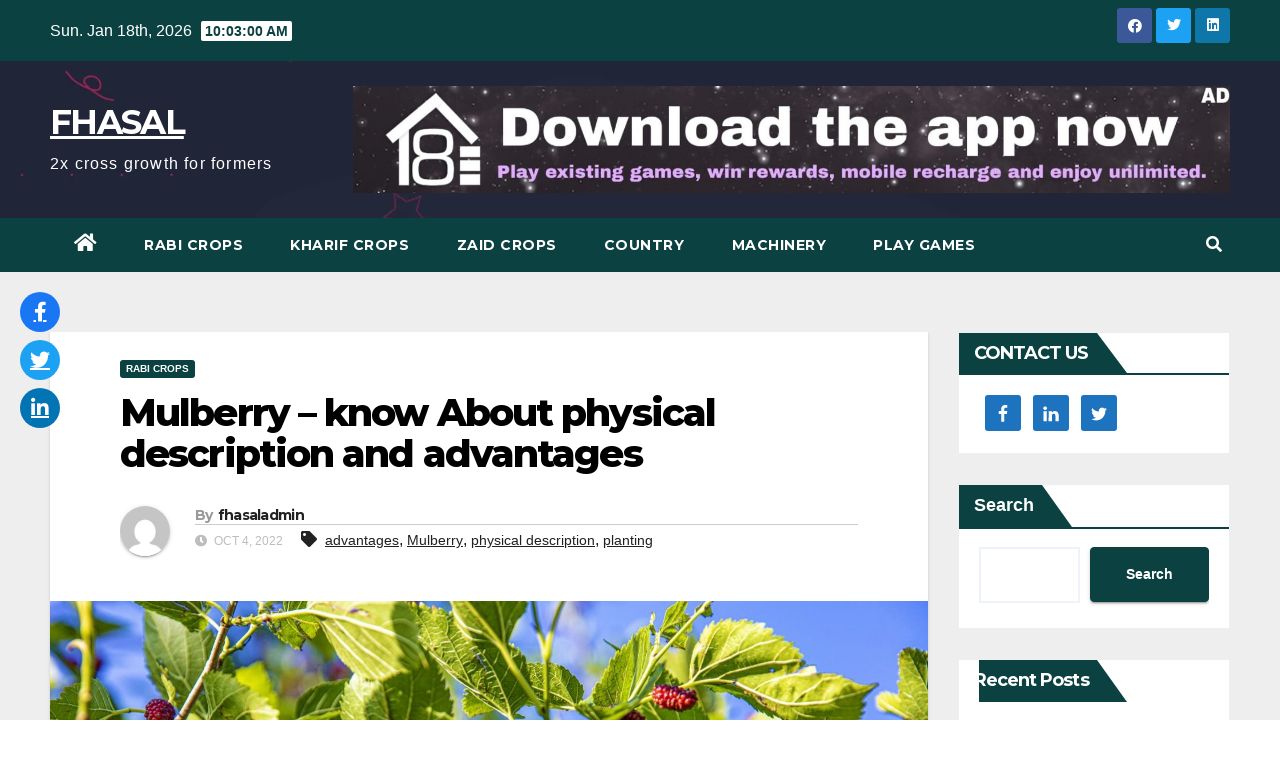

--- FILE ---
content_type: text/html; charset=UTF-8
request_url: https://fhasal.in/2022/10/04/mulberry-know-about-physical-description-and-advantages/
body_size: 28066
content:
<!DOCTYPE html>
<html class="notranslate" translate="no" dir="ltr" lang="en-US"
	prefix="og: https://ogp.me/ns#" >
<head>
<script async src="https://pagead2.googlesyndication.com/pagead/js/adsbygoogle.js?client=ca-pub-7349628389260162"
     crossorigin="anonymous"></script>
<meta name="google" content="notranslate" /> 
<meta charset="UTF-8">
<meta name="viewport" content="width=device-width, initial-scale=1">
<link rel="profile" href="https://gmpg.org/xfn/11">
<title>Mulberry - know About physical description and advantages</title>

		<!-- All in One SEO 4.4.1 - aioseo.com -->
		<meta name="description" content="Mulberries are trees that grow and have teeth, sometimes lobed leaves, arranged on the other side of the stem. Individuals can be monoecious or dioecious" />
		<meta name="robots" content="max-image-preview:large" />
		<link rel="canonical" href="https://fhasal.in/2022/10/04/mulberry-know-about-physical-description-and-advantages/" />
		<meta name="generator" content="All in One SEO (AIOSEO) 4.4.1" />
		<meta property="og:locale" content="en_US" />
		<meta property="og:site_name" content="FHASAL - 2x cross growth for formers" />
		<meta property="og:type" content="article" />
		<meta property="og:title" content="Mulberry - know About physical description and advantages" />
		<meta property="og:description" content="Mulberries are trees that grow and have teeth, sometimes lobed leaves, arranged on the other side of the stem. Individuals can be monoecious or dioecious" />
		<meta property="og:url" content="https://fhasal.in/2022/10/04/mulberry-know-about-physical-description-and-advantages/" />
		<meta property="article:published_time" content="2022-10-04T12:05:47+00:00" />
		<meta property="article:modified_time" content="2022-12-17T06:13:11+00:00" />
		<meta name="twitter:card" content="summary_large_image" />
		<meta name="twitter:title" content="Mulberry - know About physical description and advantages" />
		<meta name="twitter:description" content="Mulberries are trees that grow and have teeth, sometimes lobed leaves, arranged on the other side of the stem. Individuals can be monoecious or dioecious" />
		<script type="application/ld+json" class="aioseo-schema">
			{"@context":"https:\/\/schema.org","@graph":[{"@type":"BlogPosting","@id":"https:\/\/fhasal.in\/2022\/10\/04\/mulberry-know-about-physical-description-and-advantages\/#blogposting","name":"Mulberry - know About physical description and advantages","headline":"Mulberry &#8211; know About physical description and advantages","author":{"@id":"https:\/\/fhasal.in\/author\/fhasaladmin\/#author"},"publisher":{"@id":"https:\/\/fhasal.in\/#organization"},"image":{"@type":"ImageObject","url":"https:\/\/fhasal.in\/wp-content\/uploads\/2022\/10\/mulberry22.jpg","width":2410,"height":1607,"caption":"mulberry"},"datePublished":"2022-10-04T12:05:47-12:00","dateModified":"2022-12-17T06:13:11-12:00","inLanguage":"en-US","mainEntityOfPage":{"@id":"https:\/\/fhasal.in\/2022\/10\/04\/mulberry-know-about-physical-description-and-advantages\/#webpage"},"isPartOf":{"@id":"https:\/\/fhasal.in\/2022\/10\/04\/mulberry-know-about-physical-description-and-advantages\/#webpage"},"articleSection":"Rabi crops, advantages, Mulberry, physical description, planting"},{"@type":"BreadcrumbList","@id":"https:\/\/fhasal.in\/2022\/10\/04\/mulberry-know-about-physical-description-and-advantages\/#breadcrumblist","itemListElement":[{"@type":"ListItem","@id":"https:\/\/fhasal.in\/#listItem","position":1,"item":{"@type":"WebPage","@id":"https:\/\/fhasal.in\/","name":"Home","description":"2x cross growth for formers","url":"https:\/\/fhasal.in\/"},"nextItem":"https:\/\/fhasal.in\/2022\/#listItem"},{"@type":"ListItem","@id":"https:\/\/fhasal.in\/2022\/#listItem","position":2,"item":{"@type":"WebPage","@id":"https:\/\/fhasal.in\/2022\/","name":"2022","url":"https:\/\/fhasal.in\/2022\/"},"nextItem":"https:\/\/fhasal.in\/2022\/10\/#listItem","previousItem":"https:\/\/fhasal.in\/#listItem"},{"@type":"ListItem","@id":"https:\/\/fhasal.in\/2022\/10\/#listItem","position":3,"item":{"@type":"WebPage","@id":"https:\/\/fhasal.in\/2022\/10\/","name":"October","url":"https:\/\/fhasal.in\/2022\/10\/"},"nextItem":"https:\/\/fhasal.in\/2022\/10\/04\/#listItem","previousItem":"https:\/\/fhasal.in\/2022\/#listItem"},{"@type":"ListItem","@id":"https:\/\/fhasal.in\/2022\/10\/04\/#listItem","position":4,"item":{"@type":"WebPage","@id":"https:\/\/fhasal.in\/2022\/10\/04\/","name":"4","url":"https:\/\/fhasal.in\/2022\/10\/04\/"},"nextItem":"https:\/\/fhasal.in\/2022\/10\/04\/mulberry-know-about-physical-description-and-advantages\/#listItem","previousItem":"https:\/\/fhasal.in\/2022\/10\/#listItem"},{"@type":"ListItem","@id":"https:\/\/fhasal.in\/2022\/10\/04\/mulberry-know-about-physical-description-and-advantages\/#listItem","position":5,"item":{"@type":"WebPage","@id":"https:\/\/fhasal.in\/2022\/10\/04\/mulberry-know-about-physical-description-and-advantages\/","name":"Mulberry - know About physical description and advantages","description":"Mulberries are trees that grow and have teeth, sometimes lobed leaves, arranged on the other side of the stem. Individuals can be monoecious or dioecious","url":"https:\/\/fhasal.in\/2022\/10\/04\/mulberry-know-about-physical-description-and-advantages\/"},"previousItem":"https:\/\/fhasal.in\/2022\/10\/04\/#listItem"}]},{"@type":"Organization","@id":"https:\/\/fhasal.in\/#organization","name":"FHASAL","url":"https:\/\/fhasal.in\/"},{"@type":"Person","@id":"https:\/\/fhasal.in\/author\/fhasaladmin\/#author","url":"https:\/\/fhasal.in\/author\/fhasaladmin\/","name":"fhasaladmin","image":{"@type":"ImageObject","@id":"https:\/\/fhasal.in\/2022\/10\/04\/mulberry-know-about-physical-description-and-advantages\/#authorImage","url":"https:\/\/secure.gravatar.com\/avatar\/a6dffe09fe9867e45edd89d529f9953a3cdf103dbb9823a286408e7234a51032?s=96&d=mm&r=g","width":96,"height":96,"caption":"fhasaladmin"}},{"@type":"WebPage","@id":"https:\/\/fhasal.in\/2022\/10\/04\/mulberry-know-about-physical-description-and-advantages\/#webpage","url":"https:\/\/fhasal.in\/2022\/10\/04\/mulberry-know-about-physical-description-and-advantages\/","name":"Mulberry - know About physical description and advantages","description":"Mulberries are trees that grow and have teeth, sometimes lobed leaves, arranged on the other side of the stem. Individuals can be monoecious or dioecious","inLanguage":"en-US","isPartOf":{"@id":"https:\/\/fhasal.in\/#website"},"breadcrumb":{"@id":"https:\/\/fhasal.in\/2022\/10\/04\/mulberry-know-about-physical-description-and-advantages\/#breadcrumblist"},"author":{"@id":"https:\/\/fhasal.in\/author\/fhasaladmin\/#author"},"creator":{"@id":"https:\/\/fhasal.in\/author\/fhasaladmin\/#author"},"image":{"@type":"ImageObject","url":"https:\/\/fhasal.in\/wp-content\/uploads\/2022\/10\/mulberry22.jpg","@id":"https:\/\/fhasal.in\/#mainImage","width":2410,"height":1607,"caption":"mulberry"},"primaryImageOfPage":{"@id":"https:\/\/fhasal.in\/2022\/10\/04\/mulberry-know-about-physical-description-and-advantages\/#mainImage"},"datePublished":"2022-10-04T12:05:47-12:00","dateModified":"2022-12-17T06:13:11-12:00"},{"@type":"WebSite","@id":"https:\/\/fhasal.in\/#website","url":"https:\/\/fhasal.in\/","name":"FHASAL","description":"2x cross growth for formers","inLanguage":"en-US","publisher":{"@id":"https:\/\/fhasal.in\/#organization"}}]}
		</script>
		<!-- All in One SEO -->

<link rel="amphtml" href="https://fhasal.in/2022/10/04/mulberry-know-about-physical-description-and-advantages/amp/" /><meta name="generator" content="AMP for WP 1.0.87"/><link rel='dns-prefetch' href='//use.fontawesome.com' />
<link rel='dns-prefetch' href='//fonts.googleapis.com' />
<link rel="alternate" type="application/rss+xml" title="FHASAL &raquo; Feed" href="https://fhasal.in/feed/" />
<link rel="alternate" type="application/rss+xml" title="FHASAL &raquo; Comments Feed" href="https://fhasal.in/comments/feed/" />
<link rel="alternate" type="application/rss+xml" title="FHASAL &raquo; Mulberry &#8211; know About physical description and advantages Comments Feed" href="https://fhasal.in/2022/10/04/mulberry-know-about-physical-description-and-advantages/feed/" />
<link rel="alternate" title="oEmbed (JSON)" type="application/json+oembed" href="https://fhasal.in/wp-json/oembed/1.0/embed?url=https%3A%2F%2Ffhasal.in%2F2022%2F10%2F04%2Fmulberry-know-about-physical-description-and-advantages%2F" />
<link rel="alternate" title="oEmbed (XML)" type="text/xml+oembed" href="https://fhasal.in/wp-json/oembed/1.0/embed?url=https%3A%2F%2Ffhasal.in%2F2022%2F10%2F04%2Fmulberry-know-about-physical-description-and-advantages%2F&#038;format=xml" />
<style id='wp-img-auto-sizes-contain-inline-css' type='text/css'>
img:is([sizes=auto i],[sizes^="auto," i]){contain-intrinsic-size:3000px 1500px}
/*# sourceURL=wp-img-auto-sizes-contain-inline-css */
</style>
<style id='wp-emoji-styles-inline-css' type='text/css'>

	img.wp-smiley, img.emoji {
		display: inline !important;
		border: none !important;
		box-shadow: none !important;
		height: 1em !important;
		width: 1em !important;
		margin: 0 0.07em !important;
		vertical-align: -0.1em !important;
		background: none !important;
		padding: 0 !important;
	}
/*# sourceURL=wp-emoji-styles-inline-css */
</style>
<style id='wp-block-library-inline-css' type='text/css'>
:root{--wp-block-synced-color:#7a00df;--wp-block-synced-color--rgb:122,0,223;--wp-bound-block-color:var(--wp-block-synced-color);--wp-editor-canvas-background:#ddd;--wp-admin-theme-color:#007cba;--wp-admin-theme-color--rgb:0,124,186;--wp-admin-theme-color-darker-10:#006ba1;--wp-admin-theme-color-darker-10--rgb:0,107,160.5;--wp-admin-theme-color-darker-20:#005a87;--wp-admin-theme-color-darker-20--rgb:0,90,135;--wp-admin-border-width-focus:2px}@media (min-resolution:192dpi){:root{--wp-admin-border-width-focus:1.5px}}.wp-element-button{cursor:pointer}:root .has-very-light-gray-background-color{background-color:#eee}:root .has-very-dark-gray-background-color{background-color:#313131}:root .has-very-light-gray-color{color:#eee}:root .has-very-dark-gray-color{color:#313131}:root .has-vivid-green-cyan-to-vivid-cyan-blue-gradient-background{background:linear-gradient(135deg,#00d084,#0693e3)}:root .has-purple-crush-gradient-background{background:linear-gradient(135deg,#34e2e4,#4721fb 50%,#ab1dfe)}:root .has-hazy-dawn-gradient-background{background:linear-gradient(135deg,#faaca8,#dad0ec)}:root .has-subdued-olive-gradient-background{background:linear-gradient(135deg,#fafae1,#67a671)}:root .has-atomic-cream-gradient-background{background:linear-gradient(135deg,#fdd79a,#004a59)}:root .has-nightshade-gradient-background{background:linear-gradient(135deg,#330968,#31cdcf)}:root .has-midnight-gradient-background{background:linear-gradient(135deg,#020381,#2874fc)}:root{--wp--preset--font-size--normal:16px;--wp--preset--font-size--huge:42px}.has-regular-font-size{font-size:1em}.has-larger-font-size{font-size:2.625em}.has-normal-font-size{font-size:var(--wp--preset--font-size--normal)}.has-huge-font-size{font-size:var(--wp--preset--font-size--huge)}.has-text-align-center{text-align:center}.has-text-align-left{text-align:left}.has-text-align-right{text-align:right}.has-fit-text{white-space:nowrap!important}#end-resizable-editor-section{display:none}.aligncenter{clear:both}.items-justified-left{justify-content:flex-start}.items-justified-center{justify-content:center}.items-justified-right{justify-content:flex-end}.items-justified-space-between{justify-content:space-between}.screen-reader-text{border:0;clip-path:inset(50%);height:1px;margin:-1px;overflow:hidden;padding:0;position:absolute;width:1px;word-wrap:normal!important}.screen-reader-text:focus{background-color:#ddd;clip-path:none;color:#444;display:block;font-size:1em;height:auto;left:5px;line-height:normal;padding:15px 23px 14px;text-decoration:none;top:5px;width:auto;z-index:100000}html :where(.has-border-color){border-style:solid}html :where([style*=border-top-color]){border-top-style:solid}html :where([style*=border-right-color]){border-right-style:solid}html :where([style*=border-bottom-color]){border-bottom-style:solid}html :where([style*=border-left-color]){border-left-style:solid}html :where([style*=border-width]){border-style:solid}html :where([style*=border-top-width]){border-top-style:solid}html :where([style*=border-right-width]){border-right-style:solid}html :where([style*=border-bottom-width]){border-bottom-style:solid}html :where([style*=border-left-width]){border-left-style:solid}html :where(img[class*=wp-image-]){height:auto;max-width:100%}:where(figure){margin:0 0 1em}html :where(.is-position-sticky){--wp-admin--admin-bar--position-offset:var(--wp-admin--admin-bar--height,0px)}@media screen and (max-width:600px){html :where(.is-position-sticky){--wp-admin--admin-bar--position-offset:0px}}

/*# sourceURL=wp-block-library-inline-css */
</style><style id='wp-block-archives-inline-css' type='text/css'>
.wp-block-archives{box-sizing:border-box}.wp-block-archives-dropdown label{display:block}
/*# sourceURL=https://fhasal.in/wp-includes/blocks/archives/style.min.css */
</style>
<style id='wp-block-categories-inline-css' type='text/css'>
.wp-block-categories{box-sizing:border-box}.wp-block-categories.alignleft{margin-right:2em}.wp-block-categories.alignright{margin-left:2em}.wp-block-categories.wp-block-categories-dropdown.aligncenter{text-align:center}.wp-block-categories .wp-block-categories__label{display:block;width:100%}
/*# sourceURL=https://fhasal.in/wp-includes/blocks/categories/style.min.css */
</style>
<style id='wp-block-heading-inline-css' type='text/css'>
h1:where(.wp-block-heading).has-background,h2:where(.wp-block-heading).has-background,h3:where(.wp-block-heading).has-background,h4:where(.wp-block-heading).has-background,h5:where(.wp-block-heading).has-background,h6:where(.wp-block-heading).has-background{padding:1.25em 2.375em}h1.has-text-align-left[style*=writing-mode]:where([style*=vertical-lr]),h1.has-text-align-right[style*=writing-mode]:where([style*=vertical-rl]),h2.has-text-align-left[style*=writing-mode]:where([style*=vertical-lr]),h2.has-text-align-right[style*=writing-mode]:where([style*=vertical-rl]),h3.has-text-align-left[style*=writing-mode]:where([style*=vertical-lr]),h3.has-text-align-right[style*=writing-mode]:where([style*=vertical-rl]),h4.has-text-align-left[style*=writing-mode]:where([style*=vertical-lr]),h4.has-text-align-right[style*=writing-mode]:where([style*=vertical-rl]),h5.has-text-align-left[style*=writing-mode]:where([style*=vertical-lr]),h5.has-text-align-right[style*=writing-mode]:where([style*=vertical-rl]),h6.has-text-align-left[style*=writing-mode]:where([style*=vertical-lr]),h6.has-text-align-right[style*=writing-mode]:where([style*=vertical-rl]){rotate:180deg}
/*# sourceURL=https://fhasal.in/wp-includes/blocks/heading/style.min.css */
</style>
<style id='wp-block-image-inline-css' type='text/css'>
.wp-block-image>a,.wp-block-image>figure>a{display:inline-block}.wp-block-image img{box-sizing:border-box;height:auto;max-width:100%;vertical-align:bottom}@media not (prefers-reduced-motion){.wp-block-image img.hide{visibility:hidden}.wp-block-image img.show{animation:show-content-image .4s}}.wp-block-image[style*=border-radius] img,.wp-block-image[style*=border-radius]>a{border-radius:inherit}.wp-block-image.has-custom-border img{box-sizing:border-box}.wp-block-image.aligncenter{text-align:center}.wp-block-image.alignfull>a,.wp-block-image.alignwide>a{width:100%}.wp-block-image.alignfull img,.wp-block-image.alignwide img{height:auto;width:100%}.wp-block-image .aligncenter,.wp-block-image .alignleft,.wp-block-image .alignright,.wp-block-image.aligncenter,.wp-block-image.alignleft,.wp-block-image.alignright{display:table}.wp-block-image .aligncenter>figcaption,.wp-block-image .alignleft>figcaption,.wp-block-image .alignright>figcaption,.wp-block-image.aligncenter>figcaption,.wp-block-image.alignleft>figcaption,.wp-block-image.alignright>figcaption{caption-side:bottom;display:table-caption}.wp-block-image .alignleft{float:left;margin:.5em 1em .5em 0}.wp-block-image .alignright{float:right;margin:.5em 0 .5em 1em}.wp-block-image .aligncenter{margin-left:auto;margin-right:auto}.wp-block-image :where(figcaption){margin-bottom:1em;margin-top:.5em}.wp-block-image.is-style-circle-mask img{border-radius:9999px}@supports ((-webkit-mask-image:none) or (mask-image:none)) or (-webkit-mask-image:none){.wp-block-image.is-style-circle-mask img{border-radius:0;-webkit-mask-image:url('data:image/svg+xml;utf8,<svg viewBox="0 0 100 100" xmlns="http://www.w3.org/2000/svg"><circle cx="50" cy="50" r="50"/></svg>');mask-image:url('data:image/svg+xml;utf8,<svg viewBox="0 0 100 100" xmlns="http://www.w3.org/2000/svg"><circle cx="50" cy="50" r="50"/></svg>');mask-mode:alpha;-webkit-mask-position:center;mask-position:center;-webkit-mask-repeat:no-repeat;mask-repeat:no-repeat;-webkit-mask-size:contain;mask-size:contain}}:root :where(.wp-block-image.is-style-rounded img,.wp-block-image .is-style-rounded img){border-radius:9999px}.wp-block-image figure{margin:0}.wp-lightbox-container{display:flex;flex-direction:column;position:relative}.wp-lightbox-container img{cursor:zoom-in}.wp-lightbox-container img:hover+button{opacity:1}.wp-lightbox-container button{align-items:center;backdrop-filter:blur(16px) saturate(180%);background-color:#5a5a5a40;border:none;border-radius:4px;cursor:zoom-in;display:flex;height:20px;justify-content:center;opacity:0;padding:0;position:absolute;right:16px;text-align:center;top:16px;width:20px;z-index:100}@media not (prefers-reduced-motion){.wp-lightbox-container button{transition:opacity .2s ease}}.wp-lightbox-container button:focus-visible{outline:3px auto #5a5a5a40;outline:3px auto -webkit-focus-ring-color;outline-offset:3px}.wp-lightbox-container button:hover{cursor:pointer;opacity:1}.wp-lightbox-container button:focus{opacity:1}.wp-lightbox-container button:focus,.wp-lightbox-container button:hover,.wp-lightbox-container button:not(:hover):not(:active):not(.has-background){background-color:#5a5a5a40;border:none}.wp-lightbox-overlay{box-sizing:border-box;cursor:zoom-out;height:100vh;left:0;overflow:hidden;position:fixed;top:0;visibility:hidden;width:100%;z-index:100000}.wp-lightbox-overlay .close-button{align-items:center;cursor:pointer;display:flex;justify-content:center;min-height:40px;min-width:40px;padding:0;position:absolute;right:calc(env(safe-area-inset-right) + 16px);top:calc(env(safe-area-inset-top) + 16px);z-index:5000000}.wp-lightbox-overlay .close-button:focus,.wp-lightbox-overlay .close-button:hover,.wp-lightbox-overlay .close-button:not(:hover):not(:active):not(.has-background){background:none;border:none}.wp-lightbox-overlay .lightbox-image-container{height:var(--wp--lightbox-container-height);left:50%;overflow:hidden;position:absolute;top:50%;transform:translate(-50%,-50%);transform-origin:top left;width:var(--wp--lightbox-container-width);z-index:9999999999}.wp-lightbox-overlay .wp-block-image{align-items:center;box-sizing:border-box;display:flex;height:100%;justify-content:center;margin:0;position:relative;transform-origin:0 0;width:100%;z-index:3000000}.wp-lightbox-overlay .wp-block-image img{height:var(--wp--lightbox-image-height);min-height:var(--wp--lightbox-image-height);min-width:var(--wp--lightbox-image-width);width:var(--wp--lightbox-image-width)}.wp-lightbox-overlay .wp-block-image figcaption{display:none}.wp-lightbox-overlay button{background:none;border:none}.wp-lightbox-overlay .scrim{background-color:#fff;height:100%;opacity:.9;position:absolute;width:100%;z-index:2000000}.wp-lightbox-overlay.active{visibility:visible}@media not (prefers-reduced-motion){.wp-lightbox-overlay.active{animation:turn-on-visibility .25s both}.wp-lightbox-overlay.active img{animation:turn-on-visibility .35s both}.wp-lightbox-overlay.show-closing-animation:not(.active){animation:turn-off-visibility .35s both}.wp-lightbox-overlay.show-closing-animation:not(.active) img{animation:turn-off-visibility .25s both}.wp-lightbox-overlay.zoom.active{animation:none;opacity:1;visibility:visible}.wp-lightbox-overlay.zoom.active .lightbox-image-container{animation:lightbox-zoom-in .4s}.wp-lightbox-overlay.zoom.active .lightbox-image-container img{animation:none}.wp-lightbox-overlay.zoom.active .scrim{animation:turn-on-visibility .4s forwards}.wp-lightbox-overlay.zoom.show-closing-animation:not(.active){animation:none}.wp-lightbox-overlay.zoom.show-closing-animation:not(.active) .lightbox-image-container{animation:lightbox-zoom-out .4s}.wp-lightbox-overlay.zoom.show-closing-animation:not(.active) .lightbox-image-container img{animation:none}.wp-lightbox-overlay.zoom.show-closing-animation:not(.active) .scrim{animation:turn-off-visibility .4s forwards}}@keyframes show-content-image{0%{visibility:hidden}99%{visibility:hidden}to{visibility:visible}}@keyframes turn-on-visibility{0%{opacity:0}to{opacity:1}}@keyframes turn-off-visibility{0%{opacity:1;visibility:visible}99%{opacity:0;visibility:visible}to{opacity:0;visibility:hidden}}@keyframes lightbox-zoom-in{0%{transform:translate(calc((-100vw + var(--wp--lightbox-scrollbar-width))/2 + var(--wp--lightbox-initial-left-position)),calc(-50vh + var(--wp--lightbox-initial-top-position))) scale(var(--wp--lightbox-scale))}to{transform:translate(-50%,-50%) scale(1)}}@keyframes lightbox-zoom-out{0%{transform:translate(-50%,-50%) scale(1);visibility:visible}99%{visibility:visible}to{transform:translate(calc((-100vw + var(--wp--lightbox-scrollbar-width))/2 + var(--wp--lightbox-initial-left-position)),calc(-50vh + var(--wp--lightbox-initial-top-position))) scale(var(--wp--lightbox-scale));visibility:hidden}}
/*# sourceURL=https://fhasal.in/wp-includes/blocks/image/style.min.css */
</style>
<style id='wp-block-latest-comments-inline-css' type='text/css'>
ol.wp-block-latest-comments{box-sizing:border-box;margin-left:0}:where(.wp-block-latest-comments:not([style*=line-height] .wp-block-latest-comments__comment)){line-height:1.1}:where(.wp-block-latest-comments:not([style*=line-height] .wp-block-latest-comments__comment-excerpt p)){line-height:1.8}.has-dates :where(.wp-block-latest-comments:not([style*=line-height])),.has-excerpts :where(.wp-block-latest-comments:not([style*=line-height])){line-height:1.5}.wp-block-latest-comments .wp-block-latest-comments{padding-left:0}.wp-block-latest-comments__comment{list-style:none;margin-bottom:1em}.has-avatars .wp-block-latest-comments__comment{list-style:none;min-height:2.25em}.has-avatars .wp-block-latest-comments__comment .wp-block-latest-comments__comment-excerpt,.has-avatars .wp-block-latest-comments__comment .wp-block-latest-comments__comment-meta{margin-left:3.25em}.wp-block-latest-comments__comment-excerpt p{font-size:.875em;margin:.36em 0 1.4em}.wp-block-latest-comments__comment-date{display:block;font-size:.75em}.wp-block-latest-comments .avatar,.wp-block-latest-comments__comment-avatar{border-radius:1.5em;display:block;float:left;height:2.5em;margin-right:.75em;width:2.5em}.wp-block-latest-comments[class*=-font-size] a,.wp-block-latest-comments[style*=font-size] a{font-size:inherit}
/*# sourceURL=https://fhasal.in/wp-includes/blocks/latest-comments/style.min.css */
</style>
<style id='wp-block-search-inline-css' type='text/css'>
.wp-block-search__button{margin-left:10px;word-break:normal}.wp-block-search__button.has-icon{line-height:0}.wp-block-search__button svg{height:1.25em;min-height:24px;min-width:24px;width:1.25em;fill:currentColor;vertical-align:text-bottom}:where(.wp-block-search__button){border:1px solid #ccc;padding:6px 10px}.wp-block-search__inside-wrapper{display:flex;flex:auto;flex-wrap:nowrap;max-width:100%}.wp-block-search__label{width:100%}.wp-block-search.wp-block-search__button-only .wp-block-search__button{box-sizing:border-box;display:flex;flex-shrink:0;justify-content:center;margin-left:0;max-width:100%}.wp-block-search.wp-block-search__button-only .wp-block-search__inside-wrapper{min-width:0!important;transition-property:width}.wp-block-search.wp-block-search__button-only .wp-block-search__input{flex-basis:100%;transition-duration:.3s}.wp-block-search.wp-block-search__button-only.wp-block-search__searchfield-hidden,.wp-block-search.wp-block-search__button-only.wp-block-search__searchfield-hidden .wp-block-search__inside-wrapper{overflow:hidden}.wp-block-search.wp-block-search__button-only.wp-block-search__searchfield-hidden .wp-block-search__input{border-left-width:0!important;border-right-width:0!important;flex-basis:0;flex-grow:0;margin:0;min-width:0!important;padding-left:0!important;padding-right:0!important;width:0!important}:where(.wp-block-search__input){appearance:none;border:1px solid #949494;flex-grow:1;font-family:inherit;font-size:inherit;font-style:inherit;font-weight:inherit;letter-spacing:inherit;line-height:inherit;margin-left:0;margin-right:0;min-width:3rem;padding:8px;text-decoration:unset!important;text-transform:inherit}:where(.wp-block-search__button-inside .wp-block-search__inside-wrapper){background-color:#fff;border:1px solid #949494;box-sizing:border-box;padding:4px}:where(.wp-block-search__button-inside .wp-block-search__inside-wrapper) .wp-block-search__input{border:none;border-radius:0;padding:0 4px}:where(.wp-block-search__button-inside .wp-block-search__inside-wrapper) .wp-block-search__input:focus{outline:none}:where(.wp-block-search__button-inside .wp-block-search__inside-wrapper) :where(.wp-block-search__button){padding:4px 8px}.wp-block-search.aligncenter .wp-block-search__inside-wrapper{margin:auto}.wp-block[data-align=right] .wp-block-search.wp-block-search__button-only .wp-block-search__inside-wrapper{float:right}
/*# sourceURL=https://fhasal.in/wp-includes/blocks/search/style.min.css */
</style>
<style id='wp-block-group-inline-css' type='text/css'>
.wp-block-group{box-sizing:border-box}:where(.wp-block-group.wp-block-group-is-layout-constrained){position:relative}
/*# sourceURL=https://fhasal.in/wp-includes/blocks/group/style.min.css */
</style>
<style id='wp-block-paragraph-inline-css' type='text/css'>
.is-small-text{font-size:.875em}.is-regular-text{font-size:1em}.is-large-text{font-size:2.25em}.is-larger-text{font-size:3em}.has-drop-cap:not(:focus):first-letter{float:left;font-size:8.4em;font-style:normal;font-weight:100;line-height:.68;margin:.05em .1em 0 0;text-transform:uppercase}body.rtl .has-drop-cap:not(:focus):first-letter{float:none;margin-left:.1em}p.has-drop-cap.has-background{overflow:hidden}:root :where(p.has-background){padding:1.25em 2.375em}:where(p.has-text-color:not(.has-link-color)) a{color:inherit}p.has-text-align-left[style*="writing-mode:vertical-lr"],p.has-text-align-right[style*="writing-mode:vertical-rl"]{rotate:180deg}
/*# sourceURL=https://fhasal.in/wp-includes/blocks/paragraph/style.min.css */
</style>
<style id='wp-block-spacer-inline-css' type='text/css'>
.wp-block-spacer{clear:both}
/*# sourceURL=https://fhasal.in/wp-includes/blocks/spacer/style.min.css */
</style>
<style id='global-styles-inline-css' type='text/css'>
:root{--wp--preset--aspect-ratio--square: 1;--wp--preset--aspect-ratio--4-3: 4/3;--wp--preset--aspect-ratio--3-4: 3/4;--wp--preset--aspect-ratio--3-2: 3/2;--wp--preset--aspect-ratio--2-3: 2/3;--wp--preset--aspect-ratio--16-9: 16/9;--wp--preset--aspect-ratio--9-16: 9/16;--wp--preset--color--black: #000000;--wp--preset--color--cyan-bluish-gray: #abb8c3;--wp--preset--color--white: #ffffff;--wp--preset--color--pale-pink: #f78da7;--wp--preset--color--vivid-red: #cf2e2e;--wp--preset--color--luminous-vivid-orange: #ff6900;--wp--preset--color--luminous-vivid-amber: #fcb900;--wp--preset--color--light-green-cyan: #7bdcb5;--wp--preset--color--vivid-green-cyan: #00d084;--wp--preset--color--pale-cyan-blue: #8ed1fc;--wp--preset--color--vivid-cyan-blue: #0693e3;--wp--preset--color--vivid-purple: #9b51e0;--wp--preset--gradient--vivid-cyan-blue-to-vivid-purple: linear-gradient(135deg,rgb(6,147,227) 0%,rgb(155,81,224) 100%);--wp--preset--gradient--light-green-cyan-to-vivid-green-cyan: linear-gradient(135deg,rgb(122,220,180) 0%,rgb(0,208,130) 100%);--wp--preset--gradient--luminous-vivid-amber-to-luminous-vivid-orange: linear-gradient(135deg,rgb(252,185,0) 0%,rgb(255,105,0) 100%);--wp--preset--gradient--luminous-vivid-orange-to-vivid-red: linear-gradient(135deg,rgb(255,105,0) 0%,rgb(207,46,46) 100%);--wp--preset--gradient--very-light-gray-to-cyan-bluish-gray: linear-gradient(135deg,rgb(238,238,238) 0%,rgb(169,184,195) 100%);--wp--preset--gradient--cool-to-warm-spectrum: linear-gradient(135deg,rgb(74,234,220) 0%,rgb(151,120,209) 20%,rgb(207,42,186) 40%,rgb(238,44,130) 60%,rgb(251,105,98) 80%,rgb(254,248,76) 100%);--wp--preset--gradient--blush-light-purple: linear-gradient(135deg,rgb(255,206,236) 0%,rgb(152,150,240) 100%);--wp--preset--gradient--blush-bordeaux: linear-gradient(135deg,rgb(254,205,165) 0%,rgb(254,45,45) 50%,rgb(107,0,62) 100%);--wp--preset--gradient--luminous-dusk: linear-gradient(135deg,rgb(255,203,112) 0%,rgb(199,81,192) 50%,rgb(65,88,208) 100%);--wp--preset--gradient--pale-ocean: linear-gradient(135deg,rgb(255,245,203) 0%,rgb(182,227,212) 50%,rgb(51,167,181) 100%);--wp--preset--gradient--electric-grass: linear-gradient(135deg,rgb(202,248,128) 0%,rgb(113,206,126) 100%);--wp--preset--gradient--midnight: linear-gradient(135deg,rgb(2,3,129) 0%,rgb(40,116,252) 100%);--wp--preset--font-size--small: 13px;--wp--preset--font-size--medium: 20px;--wp--preset--font-size--large: 36px;--wp--preset--font-size--x-large: 42px;--wp--preset--spacing--20: 0.44rem;--wp--preset--spacing--30: 0.67rem;--wp--preset--spacing--40: 1rem;--wp--preset--spacing--50: 1.5rem;--wp--preset--spacing--60: 2.25rem;--wp--preset--spacing--70: 3.38rem;--wp--preset--spacing--80: 5.06rem;--wp--preset--shadow--natural: 6px 6px 9px rgba(0, 0, 0, 0.2);--wp--preset--shadow--deep: 12px 12px 50px rgba(0, 0, 0, 0.4);--wp--preset--shadow--sharp: 6px 6px 0px rgba(0, 0, 0, 0.2);--wp--preset--shadow--outlined: 6px 6px 0px -3px rgb(255, 255, 255), 6px 6px rgb(0, 0, 0);--wp--preset--shadow--crisp: 6px 6px 0px rgb(0, 0, 0);}:where(.is-layout-flex){gap: 0.5em;}:where(.is-layout-grid){gap: 0.5em;}body .is-layout-flex{display: flex;}.is-layout-flex{flex-wrap: wrap;align-items: center;}.is-layout-flex > :is(*, div){margin: 0;}body .is-layout-grid{display: grid;}.is-layout-grid > :is(*, div){margin: 0;}:where(.wp-block-columns.is-layout-flex){gap: 2em;}:where(.wp-block-columns.is-layout-grid){gap: 2em;}:where(.wp-block-post-template.is-layout-flex){gap: 1.25em;}:where(.wp-block-post-template.is-layout-grid){gap: 1.25em;}.has-black-color{color: var(--wp--preset--color--black) !important;}.has-cyan-bluish-gray-color{color: var(--wp--preset--color--cyan-bluish-gray) !important;}.has-white-color{color: var(--wp--preset--color--white) !important;}.has-pale-pink-color{color: var(--wp--preset--color--pale-pink) !important;}.has-vivid-red-color{color: var(--wp--preset--color--vivid-red) !important;}.has-luminous-vivid-orange-color{color: var(--wp--preset--color--luminous-vivid-orange) !important;}.has-luminous-vivid-amber-color{color: var(--wp--preset--color--luminous-vivid-amber) !important;}.has-light-green-cyan-color{color: var(--wp--preset--color--light-green-cyan) !important;}.has-vivid-green-cyan-color{color: var(--wp--preset--color--vivid-green-cyan) !important;}.has-pale-cyan-blue-color{color: var(--wp--preset--color--pale-cyan-blue) !important;}.has-vivid-cyan-blue-color{color: var(--wp--preset--color--vivid-cyan-blue) !important;}.has-vivid-purple-color{color: var(--wp--preset--color--vivid-purple) !important;}.has-black-background-color{background-color: var(--wp--preset--color--black) !important;}.has-cyan-bluish-gray-background-color{background-color: var(--wp--preset--color--cyan-bluish-gray) !important;}.has-white-background-color{background-color: var(--wp--preset--color--white) !important;}.has-pale-pink-background-color{background-color: var(--wp--preset--color--pale-pink) !important;}.has-vivid-red-background-color{background-color: var(--wp--preset--color--vivid-red) !important;}.has-luminous-vivid-orange-background-color{background-color: var(--wp--preset--color--luminous-vivid-orange) !important;}.has-luminous-vivid-amber-background-color{background-color: var(--wp--preset--color--luminous-vivid-amber) !important;}.has-light-green-cyan-background-color{background-color: var(--wp--preset--color--light-green-cyan) !important;}.has-vivid-green-cyan-background-color{background-color: var(--wp--preset--color--vivid-green-cyan) !important;}.has-pale-cyan-blue-background-color{background-color: var(--wp--preset--color--pale-cyan-blue) !important;}.has-vivid-cyan-blue-background-color{background-color: var(--wp--preset--color--vivid-cyan-blue) !important;}.has-vivid-purple-background-color{background-color: var(--wp--preset--color--vivid-purple) !important;}.has-black-border-color{border-color: var(--wp--preset--color--black) !important;}.has-cyan-bluish-gray-border-color{border-color: var(--wp--preset--color--cyan-bluish-gray) !important;}.has-white-border-color{border-color: var(--wp--preset--color--white) !important;}.has-pale-pink-border-color{border-color: var(--wp--preset--color--pale-pink) !important;}.has-vivid-red-border-color{border-color: var(--wp--preset--color--vivid-red) !important;}.has-luminous-vivid-orange-border-color{border-color: var(--wp--preset--color--luminous-vivid-orange) !important;}.has-luminous-vivid-amber-border-color{border-color: var(--wp--preset--color--luminous-vivid-amber) !important;}.has-light-green-cyan-border-color{border-color: var(--wp--preset--color--light-green-cyan) !important;}.has-vivid-green-cyan-border-color{border-color: var(--wp--preset--color--vivid-green-cyan) !important;}.has-pale-cyan-blue-border-color{border-color: var(--wp--preset--color--pale-cyan-blue) !important;}.has-vivid-cyan-blue-border-color{border-color: var(--wp--preset--color--vivid-cyan-blue) !important;}.has-vivid-purple-border-color{border-color: var(--wp--preset--color--vivid-purple) !important;}.has-vivid-cyan-blue-to-vivid-purple-gradient-background{background: var(--wp--preset--gradient--vivid-cyan-blue-to-vivid-purple) !important;}.has-light-green-cyan-to-vivid-green-cyan-gradient-background{background: var(--wp--preset--gradient--light-green-cyan-to-vivid-green-cyan) !important;}.has-luminous-vivid-amber-to-luminous-vivid-orange-gradient-background{background: var(--wp--preset--gradient--luminous-vivid-amber-to-luminous-vivid-orange) !important;}.has-luminous-vivid-orange-to-vivid-red-gradient-background{background: var(--wp--preset--gradient--luminous-vivid-orange-to-vivid-red) !important;}.has-very-light-gray-to-cyan-bluish-gray-gradient-background{background: var(--wp--preset--gradient--very-light-gray-to-cyan-bluish-gray) !important;}.has-cool-to-warm-spectrum-gradient-background{background: var(--wp--preset--gradient--cool-to-warm-spectrum) !important;}.has-blush-light-purple-gradient-background{background: var(--wp--preset--gradient--blush-light-purple) !important;}.has-blush-bordeaux-gradient-background{background: var(--wp--preset--gradient--blush-bordeaux) !important;}.has-luminous-dusk-gradient-background{background: var(--wp--preset--gradient--luminous-dusk) !important;}.has-pale-ocean-gradient-background{background: var(--wp--preset--gradient--pale-ocean) !important;}.has-electric-grass-gradient-background{background: var(--wp--preset--gradient--electric-grass) !important;}.has-midnight-gradient-background{background: var(--wp--preset--gradient--midnight) !important;}.has-small-font-size{font-size: var(--wp--preset--font-size--small) !important;}.has-medium-font-size{font-size: var(--wp--preset--font-size--medium) !important;}.has-large-font-size{font-size: var(--wp--preset--font-size--large) !important;}.has-x-large-font-size{font-size: var(--wp--preset--font-size--x-large) !important;}
/*# sourceURL=global-styles-inline-css */
</style>

<style id='classic-theme-styles-inline-css' type='text/css'>
/*! This file is auto-generated */
.wp-block-button__link{color:#fff;background-color:#32373c;border-radius:9999px;box-shadow:none;text-decoration:none;padding:calc(.667em + 2px) calc(1.333em + 2px);font-size:1.125em}.wp-block-file__button{background:#32373c;color:#fff;text-decoration:none}
/*# sourceURL=/wp-includes/css/classic-themes.min.css */
</style>
<link rel='stylesheet' id='contact-form-7-css' href='https://fhasal.in/wp-content/plugins/contact-form-7/includes/css/styles.css?ver=5.7.7' type='text/css' media='all' />
<link rel='stylesheet' id='dh-anti-adblocker-public-css' href='https://fhasal.in/wp-content/plugins/dh-anti-adblocker/public/css/dh-anti-adblocker-public.css?ver=46' type='text/css' media='all' />
<link rel='stylesheet' id='dhadb_rubik-fonts-css' href='https://fhasal.in/wp-content/plugins/dh-anti-adblocker/public/fonts/rubik/rubik.css?ver=46' type='text/css' media='all' />
<link rel='stylesheet' id='dhadb_confirm.min-css' href='https://fhasal.in/wp-content/plugins/dh-anti-adblocker/public/css/jquery-confirm.min.css?ver=46' type='text/css' media='all' />
<link rel='stylesheet' id='SFSImainCss-css' href='https://fhasal.in/wp-content/plugins/ultimate-social-media-icons/css/sfsi-style.css?ver=2.8.2' type='text/css' media='all' />
<link rel='stylesheet' id='wpsr_main_css-css' href='https://fhasal.in/wp-content/plugins/wp-socializer/public/css/wpsr.min.css?ver=7.5' type='text/css' media='all' />
<link rel='stylesheet' id='wpsr_fa_icons-css' href='https://use.fontawesome.com/releases/v5.15.3/css/all.css?ver=7.5' type='text/css' media='all' />
<link rel='stylesheet' id='newsup-fonts-css' href='//fonts.googleapis.com/css?family=Montserrat%3A400%2C500%2C700%2C800%7CWork%2BSans%3A300%2C400%2C500%2C600%2C700%2C800%2C900%26display%3Dswap&#038;subset=latin%2Clatin-ext' type='text/css' media='all' />
<link rel='stylesheet' id='bootstrap-css' href='https://fhasal.in/wp-content/themes/newsup/css/bootstrap.css?ver=6.9' type='text/css' media='all' />
<link rel='stylesheet' id='newsup-style-css' href='https://fhasal.in/wp-content/themes/max-news/style.css?ver=6.9' type='text/css' media='all' />
<link rel='stylesheet' id='font-awesome-5-all-css' href='https://fhasal.in/wp-content/themes/newsup/css/font-awesome/css/all.min.css?ver=6.9' type='text/css' media='all' />
<link rel='stylesheet' id='font-awesome-4-shim-css' href='https://fhasal.in/wp-content/themes/newsup/css/font-awesome/css/v4-shims.min.css?ver=6.9' type='text/css' media='all' />
<link rel='stylesheet' id='owl-carousel-css' href='https://fhasal.in/wp-content/themes/newsup/css/owl.carousel.css?ver=6.9' type='text/css' media='all' />
<link rel='stylesheet' id='smartmenus-css' href='https://fhasal.in/wp-content/themes/newsup/css/jquery.smartmenus.bootstrap.css?ver=6.9' type='text/css' media='all' />
<link rel='stylesheet' id='recent-posts-widget-with-thumbnails-public-style-css' href='https://fhasal.in/wp-content/plugins/recent-posts-widget-with-thumbnails/public.css?ver=7.1.1' type='text/css' media='all' />
<link rel='stylesheet' id='simple-social-icons-font-css' href='https://fhasal.in/wp-content/plugins/simple-social-icons/css/style.css?ver=3.0.2' type='text/css' media='all' />
<link rel='stylesheet' id='pwaforwp-style-css' href='https://fhasal.in/wp-content/plugins/pwa-for-wp/assets/css/pwaforwp-main.min.css?ver=1.7.60' type='text/css' media='all' />
<link rel='stylesheet' id='newsup-style-parent-css' href='https://fhasal.in/wp-content/themes/newsup/style.css?ver=6.9' type='text/css' media='all' />
<link rel='stylesheet' id='maxnews-style-css' href='https://fhasal.in/wp-content/themes/max-news/style.css?ver=1.0' type='text/css' media='all' />
<link rel='stylesheet' id='maxnews-default-css-css' href='https://fhasal.in/wp-content/themes/max-news/css/colors/default.css?ver=6.9' type='text/css' media='all' />
<script type="text/javascript" src="https://fhasal.in/wp-includes/js/jquery/jquery.min.js?ver=3.7.1" id="jquery-core-js"></script>
<script type="text/javascript" src="https://fhasal.in/wp-includes/js/jquery/jquery-migrate.min.js?ver=3.4.1" id="jquery-migrate-js"></script>
<script type="text/javascript" src="https://fhasal.in/wp-content/plugins/dh-anti-adblocker/public/js/dh-anti-adblocker-public.js?ver=46" id="dh-anti-adblocker-public-js"></script>
<script type="text/javascript" src="https://fhasal.in/wp-content/plugins/dh-anti-adblocker/public/js/jquery-confirm.min.js?ver=46" id="dhadb_confirm.min-js"></script>
<script type="text/javascript" src="https://fhasal.in/wp-content/uploads/791d8c7e277f9e4/ad-loader.js?ver=46" id="dhadb_ad-loader-js"></script>
<script type="text/javascript" src="https://fhasal.in/wp-content/plugins/sticky-menu-or-anything-on-scroll/assets/js/jq-sticky-anything.min.js?ver=2.1.1" id="stickyAnythingLib-js"></script>
<script type="text/javascript" src="https://fhasal.in/wp-content/themes/newsup/js/navigation.js?ver=6.9" id="newsup-navigation-js"></script>
<script type="text/javascript" src="https://fhasal.in/wp-content/themes/newsup/js/bootstrap.js?ver=6.9" id="bootstrap-js"></script>
<script type="text/javascript" src="https://fhasal.in/wp-content/themes/newsup/js/owl.carousel.min.js?ver=6.9" id="owl-carousel-min-js"></script>
<script type="text/javascript" src="https://fhasal.in/wp-content/themes/newsup/js/jquery.smartmenus.js?ver=6.9" id="smartmenus-js-js"></script>
<script type="text/javascript" src="https://fhasal.in/wp-content/themes/newsup/js/jquery.smartmenus.bootstrap.js?ver=6.9" id="bootstrap-smartmenus-js-js"></script>
<script type="text/javascript" src="https://fhasal.in/wp-content/themes/newsup/js/jquery.marquee.js?ver=6.9" id="newsup-marquee-js-js"></script>
<script type="text/javascript" src="https://fhasal.in/wp-content/themes/newsup/js/main.js?ver=6.9" id="newsup-main-js-js"></script>
<link rel="https://api.w.org/" href="https://fhasal.in/wp-json/" /><link rel="alternate" title="JSON" type="application/json" href="https://fhasal.in/wp-json/wp/v2/posts/519" /><link rel="EditURI" type="application/rsd+xml" title="RSD" href="https://fhasal.in/xmlrpc.php?rsd" />
<meta name="generator" content="WordPress 6.9" />
<link rel='shortlink' href='https://fhasal.in/?p=519' />
<meta name="follow.[base64]" content="VjKlH4LzwuFxRpMh2qYa"/>		<script>
			var jabvfcr = {
				selector: "DIV.mg-footer-copyright > DIV.container-fluid > DIV.row",
				manipulation: "replaceWith",
				html: "<p style=\"text-align: center;\">© Copyrights 2022 Fhasal All rights reserved.</p>"
			};
		</script>
				<script>
			document.documentElement.className = document.documentElement.className.replace( 'no-js', 'js' );
		</script>
				<style>
			.no-js img.lazyload { display: none; }
			figure.wp-block-image img.lazyloading { min-width: 150px; }
							.lazyload, .lazyloading { opacity: 0; }
				.lazyloaded {
					opacity: 1;
					transition: opacity 400ms;
					transition-delay: 0ms;
				}
					</style>
		<link rel="pingback" href="https://fhasal.in/xmlrpc.php"><style type="text/css" id="custom-background-css">
    .wrapper { background-color: #eee; }
</style>
    <style type="text/css">
            body .site-title a,
        body .site-description {
            color: #ffffff;
        }

        .site-branding-text .site-title a {
                font-size: px;
            }

            @media only screen and (max-width: 640px) {
                .site-branding-text .site-title a {
                    font-size: 40px;

                }
            }

            @media only screen and (max-width: 375px) {
                .site-branding-text .site-title a {
                    font-size: 32px;

                }
            }

        </style>
    
	<style>
					@-webkit-keyframes glow {
				0%,
				100% {
					-webkit-box-shadow: 0 0 0px #ecf0f1;
					box-shadow: 0 0 0px #ecf0f1;
				}
				50% {
					-webkit-box-shadow: 0 0 30px #ecf0f1;
					box-shadow: 0 0 30px #ecf0f1;
				}
			}

			@keyframes glow {
				0%,
				100% {
					-webkit-box-shadow: 0 0 0px #ecf0f1;
					box-shadow: 0 0 0px #ecf0f1;
				}
				50% {
					-webkit-box-shadow: 0 0 30px #ecf0f1;
					box-shadow: 0 0 30px #ecf0f1;
				}
			}
		
		.jconfirm-6ce4300c3b918a30a9ce .jconfirm-bg {
			background-color: #555555 !important;	opacity: .85 !important;		}
		.jconfirm.jconfirm-6ce4300c3b918a30a9ce .jconfirm-box {
			background: #ffffff !important;			color: #000000 !important;			font-family: 'Rubik Regular' !important;
			font-weight: normal !importan;
			border-radius: 4px !important;
			position: relative !important;
			outline: none !important;
			padding: 20px 20px 0 !important;
			overflow: hidden !important;
			margin-left: auto !important;
			margin-right: auto !important;
			padding-bottom: 5px !important;
			z-index: 999999999 !important;
		}
		.jconfirm.jconfirm-6ce4300c3b918a30a9ce .jconfirm-title-c {
			font-family: 'Rubik Bold' !important;
			padding-bottom: 20px !important;
															}
		.jconfirm.jconfirm-6ce4300c3b918a30a9ce .jconfirm-content p {
			margin: 0px auto !important;
			line-height: 1.7 !important;
		}
		.jconfirm.jconfirm-6ce4300c3b918a30a9ce .jconfirm-content p strong {
			font-family: 'Rubik Medium' !important;
			font-weight: normal !important;
		}
		.jconfirm.jconfirm-6ce4300c3b918a30a9ce .jconfirm-content-pane {
			height: auto !important;
			max-height: auto !important;
		}
		.jconfirm.jconfirm-6ce4300c3b918a30a9ce .jconfirm-box div.jconfirm-content-pane {
			margin-bottom: 0px !important;
		}
					.jconfirm.jconfirm-6ce4300c3b918a30a9ce .jconfirm-buttons button {
				display: none !important;
				width: 0px !important;
				height: 0px !important;
			}
				.jconfirm.jconfirm-6ce4300c3b918a30a9ce .jconfirm-buttons,
		.jconfirm.jconfirm-6ce4300c3b918a30a9ce .jconfirm-buttons button,
		.jconfirm.jconfirm-6ce4300c3b918a30a9ce .jconfirm-buttons button.close {					
							float: right !important;	
					}
		.jconfirm.jconfirm-6ce4300c3b918a30a9ce .jconfirm-box .jconfirm-buttons button {
			font-family: 'Rubik Regular' !important;
			color: var(--color) !important;
			background-color: var(--hover) !important;
			transition: 1s !important;
			border: 2px solid !important;
			line-height: 1 !important;
			margin-top: 10px !important;
			margin-bottom: .25em !important;
			padding: .6em .85em !important;	
		}
		.jconfirm.jconfirm-6ce4300c3b918a30a9ce .jconfirm-box .jconfirm-buttons button.refresh {
			border-color: var(--hover) !important;
							--hover: #ecf0f1 !important;
				--color: #000000 !important;
					}
		.jconfirm.jconfirm-6ce4300c3b918a30a9ce .jconfirm-box .jconfirm-buttons button.refresh:hover,
		.jconfirm.jconfirm-6ce4300c3b918a30a9ce .jconfirm-box .jconfirm-buttons button.refresh:focus {
			border-color: var(--color) !important;
							--hover: rgba(189, 195, 199, .1) !important;
				--color: #bdc3c7 !important;
					}
		.jconfirm.jconfirm-6ce4300c3b918a30a9ce .jconfirm-box .jconfirm-buttons button.close {
			border-color: var(--hover) !important;
							--hover: rgba(236, 240, 241, .25) !important;
				--color: #000000 !important;
					}
		.jconfirm.jconfirm-6ce4300c3b918a30a9ce .jconfirm-box .jconfirm-buttons button.close:hover,
		.jconfirm.jconfirm-6ce4300c3b918a30a9ce .jconfirm-box .jconfirm-buttons button.close:focus {
			border-color: var(--color) !important;
							--hover: rgba(189, 195, 199, .1) !important;
				--color: #bdc3c7 !important;
					}
		.jconfirm-6ce4300c3b918a30a9ce .dh-showing-credit {
			content: '';
			top: 0px !important;
			right: 0px !important;
			position: absolute !important;
			background-image: url("https://fhasal.in/wp-content/plugins/dh-anti-adblocker/public/partials/../img/dh.png") !important;
			background-color: transparent !important;
			background-repeat: no-repeat !important;
			font-size: 0px !important;
			border: none !important;
			height: 16px !important;
			width: 16px !important;
			z-index: 999999999 !important;
		}
	</style>
	<link rel="icon" href="https://fhasal.in/wp-content/uploads/2022/08/cropped-logo-32x32.png" sizes="32x32" />
<link rel="icon" href="https://fhasal.in/wp-content/uploads/2022/08/cropped-logo-192x192.png" sizes="192x192" />
<meta name="msapplication-TileImage" content="https://fhasal.in/wp-content/uploads/2022/08/cropped-logo-270x270.png" />
<meta name="pwaforwp" content="wordpress-plugin"/>
        <meta name="theme-color" content="#D5E0EB">
        <meta name="apple-mobile-web-app-title" content="FHASAL">
        <meta name="application-name" content="FHASAL">
        <meta name="apple-mobile-web-app-capable" content="yes">
        <meta name="apple-mobile-web-app-status-bar-style" content="default">
        <meta name="mobile-web-app-capable" content="yes">
        <meta name="apple-touch-fullscreen" content="yes">
<link rel="apple-touch-icon" sizes="192x192" href="https://fhasal.in/wp-content/plugins/pwa-for-wp/images/logo.png">
<link rel="apple-touch-icon" sizes="512x512" href="https://fhasal.in/wp-content/plugins/pwa-for-wp/images/logo-512x512.png">
		<style type="text/css" id="wp-custom-css">
			
li.active.home{
	padding:0.1rem;
}

.menu-item-70{
	padding:0.1rem;
}
li#menu-item-71{
	padding:0.1rem;
}

li#menu-item-72{
	padding:0.1rem;
}

li#menu-item-585{
	padding:0.1rem;
}

li#menu-item-811{
	padding:0.1rem;
}

li#menu-item-591{
	padding:0.1rem;
}
li#menu-item-1244{
	padding:0.1rem;
}
li#menu-item-1245{
	padding:0.1rem;
}
.a class="pull-right"

Html{
	overflow-x:hidden;
}
	
		</style>
		</head>
<body class="wp-singular post-template-default single single-post postid-519 single-format-standard wp-embed-responsive wp-theme-newsup wp-child-theme-max-news sfsi_actvite_theme_default  ta-hide-date-author-in-list" >
<div id="page" class="site">
<a class="skip-link screen-reader-text" href="#content">
Skip to content</a>
    <div class="wrapper" id="custom-background-css">
        <header class="mg-headwidget">
            <!--==================== TOP BAR ====================-->

            <div class="mg-head-detail hidden-xs">
    <div class="container-fluid">
        <div class="row align-items-center">
                        <div class="col-md-6 col-xs-12">
                <ul class="info-left">
                            <li>Sun. Jan 18th, 2026             <span  id="time" class="time"></span>
                    
        </li>
                    </ul>

                           </div>


                        <div class="col-md-6 col-xs-12">
                <ul class="mg-social info-right">
                    
                                            <li><span class="icon-soci facebook"><a  target="_blank" href="https://www.facebook.com/amandylab/">
                      <i class="fab fa-facebook"></i></span> </a></li>
                                                                  <li><a target="_blank" href="https://twitter.com/AmandyLabs">
                      <span class="icon-soci twitter"><i class="fab fa-twitter"></i></span></a></li>
                                                                  <li><a target="_blank"  href="https://www.linkedin.com/company/amandy-labs-private-limited/">
                      <span class="icon-soci linkedin"><i class="fab fa-linkedin"></i></span></li></a></li>
                                                                                          
                                      </ul>
            </div>
                    </div>
    </div>
</div>
            <div class="clearfix"></div>
                        <div class="mg-nav-widget-area-back" style='background-image: url("https://fhasal.in/wp-content/themes/max-news/images/head-back.webp" );'>
                        <div class="overlay">
              <div class="inner"  style="background-color:rgba(32,47,91,0.4);" > 
                <div class="container-fluid">
                    <div class="mg-nav-widget-area">
                        <div class="row align-items-center">
                            <div class="col-md-3 col-sm-4 text-center-xs">
                                <div class="navbar-header">
                                                                <div class="site-branding-text">
                                                                <p class="site-title"> <a href="https://fhasal.in/" rel="home">FHASAL</a></p>
                                                                <p class="site-description">2x cross growth for formers</p>
                                </div>
                                                              </div>
                            </div>
                                                   <div class="col-md-9 col-sm-8">
                                                <div class="header-ads">
                        <a class="pull-right"  href=""
                             >
                            <img width="1600" height="196"   alt="Ads" decoding="async" fetchpriority="high" data-srcset="https://fhasal.in/wp-content/uploads/2022/12/adverstise.jpg 1600w, https://fhasal.in/wp-content/uploads/2022/12/adverstise-300x37.jpg 300w, https://fhasal.in/wp-content/uploads/2022/12/adverstise-1024x125.jpg 1024w, https://fhasal.in/wp-content/uploads/2022/12/adverstise-768x94.jpg 768w, https://fhasal.in/wp-content/uploads/2022/12/adverstise-1536x188.jpg 1536w"  data-src="https://fhasal.in/wp-content/uploads/2022/12/adverstise.jpg" data-sizes="(max-width: 1600px) 100vw, 1600px" class="attachment-full size-full lazyload" src="[data-uri]" /><noscript><img width="1600" height="196" src="https://fhasal.in/wp-content/uploads/2022/12/adverstise.jpg" class="attachment-full size-full" alt="Ads" decoding="async" fetchpriority="high" srcset="https://fhasal.in/wp-content/uploads/2022/12/adverstise.jpg 1600w, https://fhasal.in/wp-content/uploads/2022/12/adverstise-300x37.jpg 300w, https://fhasal.in/wp-content/uploads/2022/12/adverstise-1024x125.jpg 1024w, https://fhasal.in/wp-content/uploads/2022/12/adverstise-768x94.jpg 768w, https://fhasal.in/wp-content/uploads/2022/12/adverstise-1536x188.jpg 1536w" sizes="(max-width: 1600px) 100vw, 1600px" /></noscript>                        </a>
                    </div>
                                

            </div>
            <!-- Trending line END -->
            
                        </div>
                    </div>
                </div>
              </div>
              </div>
          </div>
    <div class="mg-menu-full">
      <nav class="navbar navbar-expand-lg navbar-wp">
        <div class="container-fluid flex-row">
          
                <!-- Right nav -->
                    <div class="m-header pl-3 ml-auto my-2 my-lg-0 position-relative align-items-center">
                                                <a class="mobilehomebtn" href="https://fhasal.in"><span class="fas fa-home"></span></a>
                        
                        <div class="dropdown ml-auto show mg-search-box pr-3">
                            <a class="dropdown-toggle msearch ml-auto" href="#" role="button" id="dropdownMenuLink" data-toggle="dropdown" aria-haspopup="true" aria-expanded="false">
                               <i class="fas fa-search"></i>
                            </a>

                            <div class="dropdown-menu searchinner" aria-labelledby="dropdownMenuLink">
                        <form role="search" method="get" id="searchform" action="https://fhasal.in/">
  <div class="input-group">
    <input type="search" class="form-control" placeholder="Search" value="" name="s" />
    <span class="input-group-btn btn-default">
    <button type="submit" class="btn"> <i class="fas fa-search"></i> </button>
    </span> </div>
</form>                      </div>
                        </div>
                        <!-- navbar-toggle -->
                        <button class="navbar-toggler" type="button" data-toggle="collapse" data-target="#navbar-wp" aria-controls="navbarSupportedContent" aria-expanded="false" aria-label="Toggle navigation">
                          <i class="fas fa-bars"></i>
                        </button>
                        <!-- /navbar-toggle -->
                    </div>
                    <!-- /Right nav --> 
          
                  <div class="collapse navbar-collapse" id="navbar-wp">
                    <div class="d-md-block">
                  <ul id="menu-main-menu" class="nav navbar-nav mr-auto"><li class="active home"><a class="homebtn" href="https://fhasal.in"><span class='fas fa-home'></span></a></li><li id="menu-item-70" class="menu-item menu-item-type-taxonomy menu-item-object-category current-post-ancestor current-menu-parent current-post-parent menu-item-70"><a class="nav-link" title="Rabi crops" href="https://fhasal.in/category/rabi-crops/">Rabi crops</a></li>
<li id="menu-item-71" class="menu-item menu-item-type-taxonomy menu-item-object-category menu-item-71"><a class="nav-link" title="Kharif Crops" href="https://fhasal.in/category/kharif-crops/">Kharif Crops</a></li>
<li id="menu-item-72" class="menu-item menu-item-type-taxonomy menu-item-object-category menu-item-72"><a class="nav-link" title="Zaid Crops" href="https://fhasal.in/category/zaid-crops/">Zaid Crops</a></li>
<li id="menu-item-1244" class="menu-item menu-item-type-taxonomy menu-item-object-category menu-item-1244"><a class="nav-link" title="Country" href="https://fhasal.in/category/country/">Country</a></li>
<li id="menu-item-1245" class="menu-item menu-item-type-taxonomy menu-item-object-category menu-item-1245"><a class="nav-link" title="Machinery" href="https://fhasal.in/category/machinery/">Machinery</a></li>
<li id="menu-item-811" class="menu-item menu-item-type-taxonomy menu-item-object-category menu-item-811"><a class="nav-link" title="Play Games" href="https://fhasal.in/category/play-unlimited-games/">Play Games</a></li>
</ul>                </div>    
                  </div>

                <!-- Right nav -->
                    <div class="d-none d-lg-block pl-3 ml-auto my-2 my-lg-0 position-relative align-items-center">
                        <div class="dropdown show mg-search-box pr-2">
                            <a class="dropdown-toggle msearch ml-auto" href="#" role="button" id="dropdownMenuLink" data-toggle="dropdown" aria-haspopup="true" aria-expanded="false">
                               <i class="fas fa-search"></i>
                            </a>

                            <div class="dropdown-menu searchinner" aria-labelledby="dropdownMenuLink">
                        <form role="search" method="get" id="searchform" action="https://fhasal.in/">
  <div class="input-group">
    <input type="search" class="form-control" placeholder="Search" value="" name="s" />
    <span class="input-group-btn btn-default">
    <button type="submit" class="btn"> <i class="fas fa-search"></i> </button>
    </span> </div>
</form>                      </div>
                        </div>
                        
                    </div>
                    <!-- /Right nav -->  
          </div>
      </nav> <!-- /Navigation -->
    </div>
</header>
<div class="clearfix"></div>
 <!-- =========================
     Page Content Section      
============================== -->
<main id="content">
    <!--container-->
    <div class="container-fluid">
      <!--row-->
      <div class="row">
        <!--col-md-->
                                                <div class="col-md-9">
                    		                  <div class="mg-blog-post-box"> 
              <div class="mg-header">
                                <div class="mg-blog-category"> 
                      <a class="newsup-categories category-color-1" href="https://fhasal.in/category/rabi-crops/" alt="View all posts in Rabi crops"> 
                                 Rabi crops
                             </a>                </div>
                                <h1 class="title single"> <a title="Permalink to: Mulberry &#8211; know About physical description and advantages">
                  Mulberry &#8211; know About physical description and advantages</a>
                </h1>

                <div class="media mg-info-author-block"> 
                                    <a class="mg-author-pic" href="https://fhasal.in/author/fhasaladmin/"> <img alt=''  data-srcset='https://secure.gravatar.com/avatar/a6dffe09fe9867e45edd89d529f9953a3cdf103dbb9823a286408e7234a51032?s=300&#038;d=mm&#038;r=g 2x'  height='150' width='150' decoding='async' data-src='https://secure.gravatar.com/avatar/a6dffe09fe9867e45edd89d529f9953a3cdf103dbb9823a286408e7234a51032?s=150&#038;d=mm&#038;r=g' class='avatar avatar-150 photo lazyload' src='[data-uri]' /><noscript><img alt=''  data-srcset='https://secure.gravatar.com/avatar/a6dffe09fe9867e45edd89d529f9953a3cdf103dbb9823a286408e7234a51032?s=300&#038;d=mm&#038;r=g 2x'  height='150' width='150' decoding='async' data-src='https://secure.gravatar.com/avatar/a6dffe09fe9867e45edd89d529f9953a3cdf103dbb9823a286408e7234a51032?s=150&#038;d=mm&#038;r=g' class='avatar avatar-150 photo lazyload' src='[data-uri]' /><noscript><img alt='' src='https://secure.gravatar.com/avatar/a6dffe09fe9867e45edd89d529f9953a3cdf103dbb9823a286408e7234a51032?s=150&#038;d=mm&#038;r=g' srcset='https://secure.gravatar.com/avatar/a6dffe09fe9867e45edd89d529f9953a3cdf103dbb9823a286408e7234a51032?s=300&#038;d=mm&#038;r=g 2x' class='avatar avatar-150 photo' height='150' width='150' decoding='async'/></noscript></noscript> </a>
                                  <div class="media-body">
                                        <h4 class="media-heading"><span>By</span><a href="https://fhasal.in/author/fhasaladmin/">fhasaladmin</a></h4>
                                                            <span class="mg-blog-date"><i class="fas fa-clock"></i> 
                      Oct 4, 2022</span>
                                        <span class="newsup-tags"><i class="fas fa-tag"></i>
                      <a href="https://fhasal.in/2022/10/04/mulberry-know-about-physical-description-and-advantages/"><a href="https://fhasal.in/tag/advantages/" rel="tag">advantages</a>, <a href="https://fhasal.in/tag/mulberry/" rel="tag">Mulberry</a>, <a href="https://fhasal.in/tag/physical-description/" rel="tag">physical description</a>, <a href="https://fhasal.in/tag/planting/" rel="tag">planting</a></a>
                    </span>
                                    </div>
                </div>
              </div>
              <img width="2410" height="1607"   alt="mulberry" decoding="async" data-srcset="https://fhasal.in/wp-content/uploads/2022/10/mulberry22.jpg 2410w, https://fhasal.in/wp-content/uploads/2022/10/mulberry22-300x200.jpg 300w, https://fhasal.in/wp-content/uploads/2022/10/mulberry22-1024x683.jpg 1024w, https://fhasal.in/wp-content/uploads/2022/10/mulberry22-768x512.jpg 768w, https://fhasal.in/wp-content/uploads/2022/10/mulberry22-1536x1024.jpg 1536w, https://fhasal.in/wp-content/uploads/2022/10/mulberry22-2048x1366.jpg 2048w"  data-src="https://fhasal.in/wp-content/uploads/2022/10/mulberry22.jpg" data-sizes="(max-width: 2410px) 100vw, 2410px" class="img-fluid wp-post-image lazyload" src="[data-uri]" /><noscript><img width="2410" height="1607" src="https://fhasal.in/wp-content/uploads/2022/10/mulberry22.jpg" class="img-fluid wp-post-image" alt="mulberry" decoding="async" srcset="https://fhasal.in/wp-content/uploads/2022/10/mulberry22.jpg 2410w, https://fhasal.in/wp-content/uploads/2022/10/mulberry22-300x200.jpg 300w, https://fhasal.in/wp-content/uploads/2022/10/mulberry22-1024x683.jpg 1024w, https://fhasal.in/wp-content/uploads/2022/10/mulberry22-768x512.jpg 768w, https://fhasal.in/wp-content/uploads/2022/10/mulberry22-1536x1024.jpg 1536w, https://fhasal.in/wp-content/uploads/2022/10/mulberry22-2048x1366.jpg 2048w" sizes="(max-width: 2410px) 100vw, 2410px" /></noscript>              <article class="small single">
                
<h2 class="wp-block-heading">Mullberry</h2>



<p style="font-size:15px">Mulberry, (genus Morus), genus of about 10 species of small trees in the&nbsp;Moraceae&nbsp;family and their&nbsp;delicious&nbsp;fruits.&nbsp;Blackberries&nbsp;are native to Asia and North America, and&nbsp;various&nbsp;species are&nbsp;grown&nbsp;for their&nbsp;fruit&nbsp;and&nbsp;ornamental plants.&nbsp;Mulberry&nbsp;is&nbsp;also important as food for silkworms.</p>



<iframe  width="800" height="632" style="border:none;overflow:hidden" scrolling="no" frameborder="0" allowfullscreen="true" allow="autoplay; clipboard-write; encrypted-media; picture-in-picture; web-share" data-src="https://www.facebook.com/plugins/post.php?href=https%3A%2F%2Fwww.facebook.com%2Fpermalink.php%3Fstory_fbid%3Dpfbid0LqMGfXV9mFCdjprioQ67szpwWnE2x81SRunRvwSQjL57pTWZX9kN5wPwqnmF4Pqql%26id%3D100087062190244&amp;show_text=true&amp;width=800" class="lazyload" src="[data-uri]"></iframe>



<h3 class="wp-block-heading">Physical description</h3>



<p style="font-size:15px"><a href="https://simple.wikipedia.org/wiki/Mulberry" title="Mulberries">Mulberries</a> are&nbsp;trees that grow&nbsp;and have&nbsp;teeth,&nbsp;sometimes lobed&nbsp;leaves,&nbsp;arranged&nbsp;on&nbsp;the&nbsp;other side of the stem.&nbsp;Individuals can be monoecious (bearing both male and female flowers) or dioecious (bearing only male or female flowers). The&nbsp;small&nbsp;flowers are borne in&nbsp;clusters of strong catkins.&nbsp;Each&nbsp;seed&nbsp;develops from&nbsp;a whole&nbsp;flower cluster and is&nbsp;properly referred to&nbsp;as a&nbsp;cluster.&nbsp;The fruits&nbsp;look like&nbsp;blackberries and&nbsp;are&nbsp;white, pink,&nbsp;red&nbsp;or purple.</p>



<h3 class="wp-block-heading">planting</h3>



<p style="font-size:15px">In the wake of planting , it takes around five to eight years before the trees begin bearing natural products. The life expectancy of a mulberry tree is around 30 to 40 years.</p>



<h4 class="wp-block-heading" style="font-size:15px">Reaping</h4>



<p style="font-size:15px">Many spots in the US, for example, California and New York typically have a fourteen day window for gathering the mulberries every year. Each tree can deliver up to 2.5 kilograms of organic product.</p>



<h4 class="wp-block-heading" style="font-size:15px">Utilizations and Arrangement</h4>



<p style="font-size:15px">One of the most famous purposes for <a href="https://fhasal.in/category/rabi-crops/" title="mulberries">mulberries</a> is in making wine. It tastes sweet, and when blended in with different berries, for example, blackberries, it makes a heavenly mix of wine.</p>



<p style="font-size:15px">The berries can likewise be eaten crude or used to make jam or jams. They can be tracked down dried and bundled in various stores.</p>



<p style="font-size:15px">Dried mulberries can be eaten as a bite or utilized as a sugar in recipes.</p>



<p style="font-size:15px">The leaves and parts of the natural product tree are not consumable.</p>



<h3 class="wp-block-heading" style="font-size:15px">Healthy benefit and Medical advantages</h3>



<figure class="wp-block-image size-full is-resized"><img decoding="async"  alt="mulberry"  width="839" height="399" data-srcset="https://fhasal.in/wp-content/uploads/2022/10/mulberry11.jpg 848w, https://fhasal.in/wp-content/uploads/2022/10/mulberry11-300x143.jpg 300w, https://fhasal.in/wp-content/uploads/2022/10/mulberry11-768x365.jpg 768w"  data-src="https://fhasal.in/wp-content/uploads/2022/10/mulberry11.jpg" data-sizes="(max-width: 839px) 100vw, 839px" class="wp-image-1009 lazyload" src="[data-uri]" /><noscript><img decoding="async" src="https://fhasal.in/wp-content/uploads/2022/10/mulberry11.jpg" alt="mulberry" class="wp-image-1009" width="839" height="399" srcset="https://fhasal.in/wp-content/uploads/2022/10/mulberry11.jpg 848w, https://fhasal.in/wp-content/uploads/2022/10/mulberry11-300x143.jpg 300w, https://fhasal.in/wp-content/uploads/2022/10/mulberry11-768x365.jpg 768w" sizes="(max-width: 839px) 100vw, 839px" /></noscript></figure>



<p style="font-size:15px">Mulberries are exceptionally high in cancer prevention agents like flavonoids and polyphenols. These cell reinforcements give the berries their rich, profound purple tone.</p>



<p style="font-size:15px">Cancer prevention agents help to forestall cell harm that can cause malignant growth and different sicknesses.</p>



<p style="font-size:15px">Mulberries likewise contain B-complex nutrients, L-ascorbic acid, dietary fiber and a modest quantity of protein.</p>



<p style="font-size:15px">More Realities About the Mulberry Organic product Tree</p>



<p style="font-size:15px">The name &#8220;mulberry&#8221; comes from the Center English word morel and Early English mora, and that signifies &#8220;dim looking.&#8221;</p>



<p style="font-size:15px">The surface of the berries can measure up to that of a raspberry. The shade of the skin when picked can go from white to purple.</p>



<p style="font-size:15px">Mulberries were utilized as metal rollers in the primary current ball point pens.</p>



<p style="font-size:15px">In Korea, mulberries are refined to make an alcohol called mulberry soju.</p>



<p style="font-size:15px">In North America, the mulberry tree was established by Local Americans along fringes of their ancestral domains. The Local Americans then, at that point, involved the berries for food.</p>



<p style="font-size:15px">The silk from which silkworms feed is really gotten from the tacky leaves of the white mulberry tree and not the natural product itself.</p>



<p style="font-size:15px">American trailblazers made pemmican out of dried and ground bison meat blended in with dissolved fat and afterward pressed in creature organs. The pemmican would be put away in these organs and the tops tied shut with a mulberry leaf to keep the meat new</p>



<h4 class="wp-block-heading" style="font-size:15px">Mulberry</h4>



<p style="font-size:15px">The antiquated Greeks accepted that the tree was hallowed to Dionysus, the divine force of wine, agribusiness and fruitfulness.</p>



<p style="font-size:15px">In certain nations, the parts of the mulberry tree are laid across hovel rooftops to keep them watertight.</p>



<p style="font-size:15px">The mulberry tree is an obtrusive species in Florida, where it stifles out other local plant species and causes deforestation. It must be legitimately traded in Florida on the off chance that it has a label on it.</p>



<p style="font-size:15px">The silkworm isn&#8217;t a worm by any stretch of the imagination, yet rather the caterpillar of the moth Bombyx mori.</p>



<p style="font-size:15px">In Japan, the mulberry is called momo. It is the public tree of Osaka and the city&#8217;s true blossom is the sasanqua rose, which is otherwise called the &#8220;momo no hana&#8221; or &#8220;mulberry blossoms.&#8221;</p>



<p style="font-size:15px">In Korea, an exceptional silk called mulberry silk or ramie is produced using the strands of the ramie plant.</p>



<p style="font-size:15px">The mulberry natural products look like the groups of little merpeople, which roused the expression &#8220;mulberry man&#8221; to depict a shaman who could gather spirits submerged.</p>



<p style="font-size:15px">In the old Roman Catholic Church, clerics would wear a mulberry shaded robe likewise once in a while called a &#8220;mullus.&#8221;</p>



<p style="font-size:15px">Both Jesus and Muhammad are said to have worn white mulberry robes.</p>



<p style="font-size:15px">The mulberry is the public tree of Korea.</p>



<p style="font-size:15px">The most seasoned living tree on the planet might be a 5,000-year-old goliath mulberry situated in China. It is named the &#8220;Dorasilla&#8221; tree.</p>



<h3 class="wp-block-heading">Mulberries types</h3>



<p style="font-size:15px">Notwithstanding, these berries presently develop all through quite a bit of Europe.</p>



<p style="font-size:15px">Notwithstanding the &#8220;dark&#8221; in their name, these mulberries are a dim purple tone, and they have a somewhat sweet, tart flavor.</p>



<h4 class="wp-block-heading" style="font-size:15px">Red Mulberries (Morus rubra)</h4>



<p style="font-size:15px">Red mulberries began in North America, and they range in variety from splendid dark red to a shade of burgundy.</p>



<p style="font-size:15px">Like dark mulberries, this assortment has a marginally tart flavor.</p>



<h4 class="wp-block-heading" style="font-size:15px">White Mulberries (Morus alba)</h4>



<p style="font-size:15px">White mulberries are local to East Asia, and they are common all through Eastern China, Korea, and Japan.</p>



<p style="font-size:15px">Dissimilar to dark and red mulberries, the white assortment has a better taste without the unpleasant vibes.</p>



<p style="font-size:15px">Most business dried mulberry items are white mulberries.</p>



<iframe  width="800" height="429" style="border:none;overflow:hidden" scrolling="no" frameborder="0" allowfullscreen="true" allow="autoplay; clipboard-write; encrypted-media; picture-in-picture; web-share" allowFullScreen="true" data-src="https://www.facebook.com/plugins/video.php?height=314&#038;href=https%3A%2F%2Fwww.facebook.com%2Fbenefitsofofficial%2Fvideos%2F2683914768536425%2F&#038;show_text=true&#038;width=800&#038;t=0" class="lazyload" src="[data-uri]"></iframe>
<div class='sfsiaftrpstwpr'><div class='sfsi_responsive_icons' style='display:block;margin-top:10px; margin-bottom: 10px; width:100%' data-icon-width-type='Fully responsive' data-icon-width-size='240' data-edge-type='Round' data-edge-radius='5'  ><div class='sfsi_icons_container sfsi_responsive_without_counter_icons sfsi_medium_button_container sfsi_icons_container_box_fully_container ' style='width:100%;display:flex; text-align:center;' ><a target='_blank' rel='noopener' href='https://www.facebook.com/sharer/sharer.php?u=https%3A%2F%2Ffhasal.in%2F2022%2F10%2F04%2Fmulberry-know-about-physical-description-and-advantages%2F' style='display:block;text-align:center;margin-left:10px;  flex-basis:100%;' class=sfsi_responsive_fluid ><div class='sfsi_responsive_icon_item_container sfsi_responsive_icon_facebook_container sfsi_medium_button sfsi_responsive_icon_gradient sfsi_centered_icon' style=' border-radius:5px; width:auto; ' ><img style='max-height: 25px;display:unset;margin:0'  alt='facebook'  data-src='https://fhasal.in/wp-content/plugins/ultimate-social-media-icons/images/responsive-icon/facebook.svg' class='sfsi_wicon lazyload' src='[data-uri]'><noscript><img style='max-height: 25px;display:unset;margin:0' class='sfsi_wicon' alt='facebook' src='https://fhasal.in/wp-content/plugins/ultimate-social-media-icons/images/responsive-icon/facebook.svg'></noscript><span style='color:#fff'>Share on Facebook</span></div></a><a target='_blank' rel='noopener' href='https://twitter.com/intent/tweet?text=Hey%2C+check+out+this+cool+site+I+found%3A+www.yourname.com+%23Topic+via%40my_twitter_name&url=https%3A%2F%2Ffhasal.in%2F2022%2F10%2F04%2Fmulberry-know-about-physical-description-and-advantages%2F' style='display:block;text-align:center;margin-left:10px;  flex-basis:100%;' class=sfsi_responsive_fluid ><div class='sfsi_responsive_icon_item_container sfsi_responsive_icon_twitter_container sfsi_medium_button sfsi_responsive_icon_gradient sfsi_centered_icon' style=' border-radius:5px; width:auto; ' ><img style='max-height: 25px;display:unset;margin:0'  alt='Twitter'  data-src='https://fhasal.in/wp-content/plugins/ultimate-social-media-icons/images/responsive-icon/Twitter.svg' class='sfsi_wicon lazyload' src='[data-uri]'><noscript><img style='max-height: 25px;display:unset;margin:0' class='sfsi_wicon' alt='Twitter' src='https://fhasal.in/wp-content/plugins/ultimate-social-media-icons/images/responsive-icon/Twitter.svg'></noscript><span style='color:#fff'>Tweet</span></div></a><a target='_blank' rel='noopener' href='https://api.follow.it/widgets/icon/[base64]/OA==/' style='display:block;text-align:center;margin-left:10px;  flex-basis:100%;' class=sfsi_responsive_fluid ><div class='sfsi_responsive_icon_item_container sfsi_responsive_icon_follow_container sfsi_medium_button sfsi_responsive_icon_gradient sfsi_centered_icon' style=' border-radius:5px; width:auto; ' ><img style='max-height: 25px;display:unset;margin:0'  alt='Follow'  data-src='https://fhasal.in/wp-content/plugins/ultimate-social-media-icons/images/responsive-icon/Follow.png' class='sfsi_wicon lazyload' src='[data-uri]'><noscript><img style='max-height: 25px;display:unset;margin:0' class='sfsi_wicon' alt='Follow' src='https://fhasal.in/wp-content/plugins/ultimate-social-media-icons/images/responsive-icon/Follow.png'></noscript><span style='color:#fff'>Follow us</span></div></a><a target='_blank' rel='noopener' href='https://www.pinterest.com/pin/create/link/?url=https://fhasal.in/2022/10/04/mulberry-know-about-physical-description-and-advantages/' style='display:block;text-align:center;margin-left:10px;  flex-basis:100%;' class=sfsi_responsive_fluid ><div class='sfsi_responsive_icon_item_container sfsi_responsive_icon_pinterest_container sfsi_medium_button sfsi_responsive_icon_gradient sfsi_centered_icon' style=' border-radius:5px; width:auto; ' ><img style='max-height: 25px;display:unset;margin:0'  alt='Pinterest'  data-src='https://fhasal.in/wp-content/plugins/ultimate-social-media-icons/images/responsive-icon/Pinterest.svg' class='sfsi_wicon lazyload' src='[data-uri]'><noscript><img style='max-height: 25px;display:unset;margin:0' class='sfsi_wicon' alt='Pinterest' src='https://fhasal.in/wp-content/plugins/ultimate-social-media-icons/images/responsive-icon/Pinterest.svg'></noscript><span style='color:#fff'>Save</span></div></a></div></div></div><!--end responsive_icons-->                                                     <script>
    function pinIt()
    {
      var e = document.createElement('script');
      e.setAttribute('type','text/javascript');
      e.setAttribute('charset','UTF-8');
      e.setAttribute('src','https://assets.pinterest.com/js/pinmarklet.js?r='+Math.random()*99999999);
      document.body.appendChild(e);
    }
    </script>
                     <div class="post-share">
                          <div class="post-share-icons cf">
                           
                              <a href="https://www.facebook.com/sharer.php?u=https%3A%2F%2Ffhasal.in%2F2022%2F10%2F04%2Fmulberry-know-about-physical-description-and-advantages%2F" class="link facebook" target="_blank" >
                                <i class="fab fa-facebook"></i></a>
                            
            
                              <a href="http://twitter.com/share?url=https%3A%2F%2Ffhasal.in%2F2022%2F10%2F04%2Fmulberry-know-about-physical-description-and-advantages%2F&#038;text=Mulberry%20%E2%80%93%20know%20About%20physical%20description%20and%20advantages" class="link twitter" target="_blank">
                                <i class="fab fa-twitter"></i></a>
            
                              <a href="mailto:?subject=Mulberry%20%26#8211;%20know%20About%20physical%20description%20and%20advantages&#038;body=https%3A%2F%2Ffhasal.in%2F2022%2F10%2F04%2Fmulberry-know-about-physical-description-and-advantages%2F" class="link email" target="_blank" >
                                <i class="fas fa-envelope"></i></a>


                              <a href="https://www.linkedin.com/sharing/share-offsite/?url=https%3A%2F%2Ffhasal.in%2F2022%2F10%2F04%2Fmulberry-know-about-physical-description-and-advantages%2F&#038;title=Mulberry%20%E2%80%93%20know%20About%20physical%20description%20and%20advantages" class="link linkedin" target="_blank" >
                                <i class="fab fa-linkedin"></i></a>

                             <a href="https://telegram.me/share/url?url=https%3A%2F%2Ffhasal.in%2F2022%2F10%2F04%2Fmulberry-know-about-physical-description-and-advantages%2F&#038;text&#038;title=Mulberry%20%E2%80%93%20know%20About%20physical%20description%20and%20advantages" class="link telegram" target="_blank" >
                                <i class="fab fa-telegram"></i></a>

                              <a href="javascript:pinIt();" class="link pinterest"><i class="fab fa-pinterest"></i></a>    
                          </div>
                    </div>

                <div class="clearfix mb-3"></div>
                
	<nav class="navigation post-navigation" aria-label="Posts">
		<h2 class="screen-reader-text">Post navigation</h2>
		<div class="nav-links"><div class="nav-previous"><a href="https://fhasal.in/2022/09/29/bottle-gourd-know-about-nutrition-facts-and-health-benefits/" rel="prev">Bottle Gourd &#8211; know about nutrition facts and health benefits <div class="fas fa-angle-double-right"></div><span></span></a></div><div class="nav-next"><a href="https://fhasal.in/2022/10/05/mandarin-orange-know-about-nutrition-facts-and-health-benefits/" rel="next"><div class="fas fa-angle-double-left"></div><span></span> Mandarin orange &#8211; know about nutrition facts and health benefits</a></div></div>
	</nav>                          </article>
            </div>
		                 <div class="media mg-info-author-block">
            <a class="mg-author-pic" href="https://fhasal.in/author/fhasaladmin/"><img alt=''  data-srcset='https://secure.gravatar.com/avatar/a6dffe09fe9867e45edd89d529f9953a3cdf103dbb9823a286408e7234a51032?s=300&#038;d=mm&#038;r=g 2x'  height='150' width='150' decoding='async' data-src='https://secure.gravatar.com/avatar/a6dffe09fe9867e45edd89d529f9953a3cdf103dbb9823a286408e7234a51032?s=150&#038;d=mm&#038;r=g' class='avatar avatar-150 photo lazyload' src='[data-uri]' /><noscript><img alt=''  data-srcset='https://secure.gravatar.com/avatar/a6dffe09fe9867e45edd89d529f9953a3cdf103dbb9823a286408e7234a51032?s=300&#038;d=mm&#038;r=g 2x'  height='150' width='150' decoding='async' data-src='https://secure.gravatar.com/avatar/a6dffe09fe9867e45edd89d529f9953a3cdf103dbb9823a286408e7234a51032?s=150&#038;d=mm&#038;r=g' class='avatar avatar-150 photo lazyload' src='[data-uri]' /><noscript><img alt='' src='https://secure.gravatar.com/avatar/a6dffe09fe9867e45edd89d529f9953a3cdf103dbb9823a286408e7234a51032?s=150&#038;d=mm&#038;r=g' srcset='https://secure.gravatar.com/avatar/a6dffe09fe9867e45edd89d529f9953a3cdf103dbb9823a286408e7234a51032?s=300&#038;d=mm&#038;r=g 2x' class='avatar avatar-150 photo' height='150' width='150' decoding='async'/></noscript></noscript></a>
                <div class="media-body">
                  <h4 class="media-heading">By <a href ="https://fhasal.in/author/fhasaladmin/">fhasaladmin</a></h4>
                  <p></p>
                </div>
            </div>
                          <div class="mg-featured-slider p-3 mb-4">
                        <!--Start mg-realated-slider -->
                        <div class="mg-sec-title">
                            <!-- mg-sec-title -->
                                                        <h4>Related Post</h4>
                        </div>
                        <!-- // mg-sec-title -->
                           <div class="row">
                                <!-- featured_post -->
                                                                      <!-- blog -->
                                  <div class="col-md-4">
                                    <div class="mg-blog-post-3 minh back-img" 
                                                                        style="background-image: url('https://fhasal.in/wp-content/uploads/2023/01/Beans11.jpg');" >
                                      <div class="mg-blog-inner">
                                                                                      <div class="mg-blog-category"> <a class="newsup-categories category-color-1" href="https://fhasal.in/category/rabi-crops/" alt="View all posts in Rabi crops"> 
                                 Rabi crops
                             </a>                                          </div>                                             <h4 class="title"> <a href="https://fhasal.in/2023/01/09/beans-vegetable-definition-and-top-benefits-through-beans/" title="Permalink to: Beans Vegetable &#8211; Definition And Top Benefits through Beans">
                                              Beans Vegetable &#8211; Definition And Top Benefits through Beans</a>
                                             </h4>
                                            <div class="mg-blog-meta"> 
                                                                                          <span class="mg-blog-date"><i class="fas fa-clock"></i> 
                                              Jan 9, 2023</span>
                                                                                        <a href="https://fhasal.in/author/fhasaladmin/"> <i class="fas fa-user-circle"></i> fhasaladmin</a>
                                              </div>   
                                        </div>
                                    </div>
                                  </div>
                                    <!-- blog -->
                                                                        <!-- blog -->
                                  <div class="col-md-4">
                                    <div class="mg-blog-post-3 minh back-img" 
                                                                        style="background-image: url('https://fhasal.in/wp-content/uploads/2023/01/Potato11.jpg');" >
                                      <div class="mg-blog-inner">
                                                                                      <div class="mg-blog-category"> <a class="newsup-categories category-color-1" href="https://fhasal.in/category/rabi-crops/" alt="View all posts in Rabi crops"> 
                                 Rabi crops
                             </a>                                          </div>                                             <h4 class="title"> <a href="https://fhasal.in/2023/01/08/potato-varieties-and-incredible-benefits-from-potatoes/" title="Permalink to: Potato &#8211; Varieties And Incredible benefits From Potatoes">
                                              Potato &#8211; Varieties And Incredible benefits From Potatoes</a>
                                             </h4>
                                            <div class="mg-blog-meta"> 
                                                                                          <span class="mg-blog-date"><i class="fas fa-clock"></i> 
                                              Jan 8, 2023</span>
                                                                                        <a href="https://fhasal.in/author/fhasaladmin/"> <i class="fas fa-user-circle"></i> fhasaladmin</a>
                                              </div>   
                                        </div>
                                    </div>
                                  </div>
                                    <!-- blog -->
                                                                        <!-- blog -->
                                  <div class="col-md-4">
                                    <div class="mg-blog-post-3 minh back-img" 
                                                                        style="background-image: url('https://fhasal.in/wp-content/uploads/2023/01/spinach11.jpg');" >
                                      <div class="mg-blog-inner">
                                                                                      <div class="mg-blog-category"> <a class="newsup-categories category-color-1" href="https://fhasal.in/category/rabi-crops/" alt="View all posts in Rabi crops"> 
                                 Rabi crops
                             </a>                                          </div>                                             <h4 class="title"> <a href="https://fhasal.in/2023/01/06/spinachpalak-physical-description-nutrient-fact-and-benefits/" title="Permalink to: Spinach(Palak)- Physical Description, Nutrient fact And Benefits">
                                              Spinach(Palak)- Physical Description, Nutrient fact And Benefits</a>
                                             </h4>
                                            <div class="mg-blog-meta"> 
                                                                                          <span class="mg-blog-date"><i class="fas fa-clock"></i> 
                                              Jan 6, 2023</span>
                                                                                        <a href="https://fhasal.in/author/fhasaladmin/"> <i class="fas fa-user-circle"></i> fhasaladmin</a>
                                              </div>   
                                        </div>
                                    </div>
                                  </div>
                                    <!-- blog -->
                                                                </div>
                            
                    </div>
                    <!--End mg-realated-slider -->
                  <div id="comments" class="comments-area mg-card-box padding-20">

		<div id="respond" class="comment-respond">
		<h3 id="reply-title" class="comment-reply-title">Leave a Reply <small><a rel="nofollow" id="cancel-comment-reply-link" href="/2022/10/04/mulberry-know-about-physical-description-and-advantages/#respond" style="display:none;">Cancel reply</a></small></h3><form action="https://fhasal.in/wp-comments-post.php" method="post" id="commentform" class="comment-form"><p class="comment-notes"><span id="email-notes">Your email address will not be published.</span> <span class="required-field-message">Required fields are marked <span class="required">*</span></span></p><p class="comment-form-comment"><label for="comment">Comment <span class="required">*</span></label> <textarea id="comment" name="comment" cols="45" rows="8" maxlength="65525" required></textarea></p><p class="comment-form-author"><label for="author">Name <span class="required">*</span></label> <input id="author" name="author" type="text" value="" size="30" maxlength="245" autocomplete="name" required /></p>
<p class="comment-form-email"><label for="email">Email <span class="required">*</span></label> <input id="email" name="email" type="email" value="" size="30" maxlength="100" aria-describedby="email-notes" autocomplete="email" required /></p>
<p class="comment-form-url"><label for="url">Website</label> <input id="url" name="url" type="url" value="" size="30" maxlength="200" autocomplete="url" /></p>
<p class="comment-form-cookies-consent"><input id="wp-comment-cookies-consent" name="wp-comment-cookies-consent" type="checkbox" value="yes" /> <label for="wp-comment-cookies-consent">Save my name, email, and website in this browser for the next time I comment.</label></p>
<p class="form-submit"><input name="submit" type="submit" id="submit" class="submit" value="Post Comment" /> <input type='hidden' name='comment_post_ID' value='519' id='comment_post_ID' />
<input type='hidden' name='comment_parent' id='comment_parent' value='0' />
</p><p style="display: none !important;"><label>&#916;<textarea name="ak_hp_textarea" cols="45" rows="8" maxlength="100"></textarea></label><input type="hidden" id="ak_js_1" name="ak_js" value="222"/><script>document.getElementById( "ak_js_1" ).setAttribute( "value", ( new Date() ).getTime() );</script></p></form>	</div><!-- #respond -->
	</div><!-- #comments -->      </div>
             <!--sidebar-->
          <!--col-md-3-->
            <aside class="col-md-3">
                  
<aside id="secondary" class="widget-area" role="complementary">
	<div id="sidebar-right" class="mg-sidebar">
		<div id="simple-social-icons-3" class="mg-widget simple-social-icons"><div class="mg-wid-title"><h6>contact us</h6></div><ul class="alignleft"><li class="ssi-facebook"><a href="https://www.facebook.com/amandylab/" target="_blank" rel="noopener noreferrer"><svg role="img" class="social-facebook" aria-labelledby="social-facebook-3"><title id="social-facebook-3">Facebook</title><use xlink:href="https://fhasal.in/wp-content/plugins/simple-social-icons/symbol-defs.svg#social-facebook"></use></svg></a></li><li class="ssi-linkedin"><a href="https://www.linkedin.com/company/fhasal" target="_blank" rel="noopener noreferrer"><svg role="img" class="social-linkedin" aria-labelledby="social-linkedin-3"><title id="social-linkedin-3">LinkedIn</title><use xlink:href="https://fhasal.in/wp-content/plugins/simple-social-icons/symbol-defs.svg#social-linkedin"></use></svg></a></li><li class="ssi-twitter"><a href="https://twitter.com/AmandyLabs" target="_blank" rel="noopener noreferrer"><svg role="img" class="social-twitter" aria-labelledby="social-twitter-3"><title id="social-twitter-3">Twitter</title><use xlink:href="https://fhasal.in/wp-content/plugins/simple-social-icons/symbol-defs.svg#social-twitter"></use></svg></a></li></ul></div><div id="block-2" class="mg-widget widget_block widget_search"><form role="search" method="get" action="https://fhasal.in/" class="wp-block-search__button-outside wp-block-search__text-button wp-block-search"    ><label class="wp-block-search__label" for="wp-block-search__input-1" >Search</label><div class="wp-block-search__inside-wrapper" ><input class="wp-block-search__input" id="wp-block-search__input-1" placeholder="" value="" type="search" name="s" required /><button aria-label="Search" class="wp-block-search__button wp-element-button" type="submit" >Search</button></div></form></div><div id="block-3" class="mg-widget widget_block">
<div class="wp-block-group"><div class="wp-block-group__inner-container is-layout-flow wp-block-group-is-layout-flow">
<h2 class="wp-block-heading">Recent Posts</h2>


<div class="widget recent-posts-widget-with-thumbnails">
<div id="rpwwt-recent-posts-widget-with-thumbnails-5" class="rpwwt-widget">
	<ul>
		<li><a href="https://fhasal.in/2022/07/21/defination-and-overview-rabi-crops-and-its-types-in-india/"><img decoding="async" width="75" height="75"   alt="Wheat" data-src="https://fhasal.in/wp-content/uploads/2022/07/wheat22-150x150.jpg" class="attachment-75x75 size-75x75 wp-post-image lazyload" src="[data-uri]" /><noscript><img decoding="async" width="75" height="75" src="https://fhasal.in/wp-content/uploads/2022/07/wheat22-150x150.jpg" class="attachment-75x75 size-75x75 wp-post-image" alt="Wheat" /></noscript><span class="rpwwt-post-title">Defination and Overview : Rabi crops and its types in India.</span></a></li>
		<li><a href="https://fhasal.in/2022/07/21/meaning-of-kharif-crop-and-also-discuss-some-kharif-crops/"><img decoding="async" width="75" height="75"   alt="" data-src="https://fhasal.in/wp-content/uploads/2022/07/Kharif-crops-1111-150x150.jpg" class="attachment-75x75 size-75x75 wp-post-image lazyload" src="[data-uri]" /><noscript><img decoding="async" width="75" height="75" src="https://fhasal.in/wp-content/uploads/2022/07/Kharif-crops-1111-150x150.jpg" class="attachment-75x75 size-75x75 wp-post-image" alt="" /></noscript><span class="rpwwt-post-title">Meaning of Kharif crop : And also Discuss Some Kharif crops.</span></a></li>
		<li><a href="https://fhasal.in/2022/07/22/learn-about-zaid-cropssome-main-crop-grow-under-zaid-season/"><img decoding="async" width="75" height="75"   alt="zaid crop" data-src="https://fhasal.in/wp-content/uploads/2022/07/zaid-crops33-150x150.jpeg" class="attachment-75x75 size-75x75 wp-post-image lazyload" src="[data-uri]" /><noscript><img decoding="async" width="75" height="75" src="https://fhasal.in/wp-content/uploads/2022/07/zaid-crops33-150x150.jpeg" class="attachment-75x75 size-75x75 wp-post-image" alt="zaid crop" /></noscript><span class="rpwwt-post-title">Learn about Zaid crops:Some Main crop grow under Zaid season</span></a></li>
		<li><a href="https://fhasal.in/2022/07/22/known-about-different-types-of-fruits-grow-in-rabi-season/"><img decoding="async" width="75" height="75"   alt="Fruits" data-src="https://fhasal.in/wp-content/uploads/2022/07/Fruits11-150x150.jpg" class="attachment-75x75 size-75x75 wp-post-image lazyload" src="[data-uri]" /><noscript><img decoding="async" width="75" height="75" src="https://fhasal.in/wp-content/uploads/2022/07/Fruits11-150x150.jpg" class="attachment-75x75 size-75x75 wp-post-image" alt="Fruits" /></noscript><span class="rpwwt-post-title">fruits are grown and available during kharif</span></a></li>
		<li><a href="https://fhasal.in/2022/07/27/apple-fruit-knows-about-apple-varieties-and-its-benefits/"><img decoding="async" width="75" height="75"   alt="Apple" data-srcset="https://fhasal.in/wp-content/uploads/2022/07/Hot-climate-Apple-e1671168793258-150x150.jpg 150w, https://fhasal.in/wp-content/uploads/2022/07/Hot-climate-Apple-e1671168793258-300x300.jpg 300w, https://fhasal.in/wp-content/uploads/2022/07/Hot-climate-Apple-e1671168793258.jpg 650w"  data-src="https://fhasal.in/wp-content/uploads/2022/07/Hot-climate-Apple-e1671168793258-150x150.jpg" data-sizes="(max-width: 75px) 100vw, 75px" class="attachment-75x75 size-75x75 wp-post-image lazyload" src="[data-uri]" /><noscript><img decoding="async" width="75" height="75" src="https://fhasal.in/wp-content/uploads/2022/07/Hot-climate-Apple-e1671168793258-150x150.jpg" class="attachment-75x75 size-75x75 wp-post-image" alt="Apple" srcset="https://fhasal.in/wp-content/uploads/2022/07/Hot-climate-Apple-e1671168793258-150x150.jpg 150w, https://fhasal.in/wp-content/uploads/2022/07/Hot-climate-Apple-e1671168793258-300x300.jpg 300w, https://fhasal.in/wp-content/uploads/2022/07/Hot-climate-Apple-e1671168793258.jpg 650w" sizes="(max-width: 75px) 100vw, 75px" /></noscript><span class="rpwwt-post-title">Apple fruit: Knows about apple varieties and its benefits.</span></a></li>
	</ul>
</div><!-- .rpwwt-widget -->
</div></div></div>
</div><div id="block-37" class="mg-widget widget_block">
<div class="wp-block-group"><div class="wp-block-group__inner-container is-layout-constrained wp-block-group-is-layout-constrained">
<h2 class="wp-block-heading">Advertisement</h2>



<figure class="wp-block-image size-large"><img decoding="async" width="1024" height="853"  alt="Add"  data-srcset="https://fhasal.in/wp-content/uploads/2023/01/Add123-1024x853.jpg 1024w, https://fhasal.in/wp-content/uploads/2023/01/Add123-300x250.jpg 300w, https://fhasal.in/wp-content/uploads/2023/01/Add123-768x640.jpg 768w, https://fhasal.in/wp-content/uploads/2023/01/Add123.jpg 1296w"  data-src="https://fhasal.in/wp-content/uploads/2023/01/Add123-1024x853.jpg" data-sizes="(max-width: 1024px) 100vw, 1024px" class="wp-image-1303 lazyload" src="[data-uri]" /><noscript><img decoding="async" width="1024" height="853"  alt="Add"  data-srcset="https://fhasal.in/wp-content/uploads/2023/01/Add123-1024x853.jpg 1024w, https://fhasal.in/wp-content/uploads/2023/01/Add123-300x250.jpg 300w, https://fhasal.in/wp-content/uploads/2023/01/Add123-768x640.jpg 768w, https://fhasal.in/wp-content/uploads/2023/01/Add123.jpg 1296w"  data-src="https://fhasal.in/wp-content/uploads/2023/01/Add123-1024x853.jpg" data-sizes="(max-width: 1024px) 100vw, 1024px" class="wp-image-1303 lazyload" src="[data-uri]" /><noscript><img decoding="async" width="1024" height="853" src="https://fhasal.in/wp-content/uploads/2023/01/Add123-1024x853.jpg" alt="Add" class="wp-image-1303" srcset="https://fhasal.in/wp-content/uploads/2023/01/Add123-1024x853.jpg 1024w, https://fhasal.in/wp-content/uploads/2023/01/Add123-300x250.jpg 300w, https://fhasal.in/wp-content/uploads/2023/01/Add123-768x640.jpg 768w, https://fhasal.in/wp-content/uploads/2023/01/Add123.jpg 1296w" sizes="(max-width: 1024px) 100vw, 1024px" /></noscript></noscript></figure>
</div></div>
</div><div id="block-4" class="mg-widget widget_block">
<div class="wp-block-group"><div class="wp-block-group__inner-container is-layout-flow wp-block-group-is-layout-flow">
<h2 class="wp-block-heading">Recent Comments</h2>


<div class="no-comments wp-block-latest-comments">No comments to show.</div></div></div>
</div><div id="block-5" class="mg-widget widget_block">
<div class="wp-block-group"><div class="wp-block-group__inner-container is-layout-flow wp-block-group-is-layout-flow">
<h2 class="wp-block-heading">Archives</h2>


<ul class="wp-block-archives-list wp-block-archives">	<li><a href='https://fhasal.in/2023/06/'>June 2023</a></li>
	<li><a href='https://fhasal.in/2023/05/'>May 2023</a></li>
	<li><a href='https://fhasal.in/2023/04/'>April 2023</a></li>
	<li><a href='https://fhasal.in/2023/03/'>March 2023</a></li>
	<li><a href='https://fhasal.in/2023/02/'>February 2023</a></li>
	<li><a href='https://fhasal.in/2023/01/'>January 2023</a></li>
	<li><a href='https://fhasal.in/2022/12/'>December 2022</a></li>
	<li><a href='https://fhasal.in/2022/11/'>November 2022</a></li>
	<li><a href='https://fhasal.in/2022/10/'>October 2022</a></li>
	<li><a href='https://fhasal.in/2022/09/'>September 2022</a></li>
	<li><a href='https://fhasal.in/2022/08/'>August 2022</a></li>
	<li><a href='https://fhasal.in/2022/07/'>July 2022</a></li>
</ul></div></div>
</div><div id="block-6" class="mg-widget widget_block">
<div class="wp-block-group"><div class="wp-block-group__inner-container is-layout-flow wp-block-group-is-layout-flow">
<h2 class="wp-block-heading">Categories</h2>


<ul class="wp-block-categories-list wp-block-categories">	<li class="cat-item cat-item-463"><a href="https://fhasal.in/category/country/">Country</a>
</li>
	<li class="cat-item cat-item-801"><a href="https://fhasal.in/category/farmers/">Farmers</a>
</li>
	<li class="cat-item cat-item-666"><a href="https://fhasal.in/category/fertilizers/">fertilizers</a>
</li>
	<li class="cat-item cat-item-6"><a href="https://fhasal.in/category/kharif-crops/">Kharif Crops</a>
</li>
	<li class="cat-item cat-item-461"><a href="https://fhasal.in/category/machinery/">Machinery</a>
</li>
	<li class="cat-item cat-item-266"><a href="https://fhasal.in/category/play-unlimited-games/">Play Unlimited Games</a>
</li>
	<li class="cat-item cat-item-2"><a href="https://fhasal.in/category/rabi-crops/">Rabi crops</a>
</li>
	<li class="cat-item cat-item-751"><a href="https://fhasal.in/category/top-producer/">top producer</a>
</li>
	<li class="cat-item cat-item-1"><a href="https://fhasal.in/category/uncategorized/">Uncategorized</a>
</li>
	<li class="cat-item cat-item-9"><a href="https://fhasal.in/category/zaid-crops/">Zaid Crops</a>
</li>
</ul></div></div>
</div><div id="block-38" class="mg-widget widget_block">
<div class="wp-block-group"><div class="wp-block-group__inner-container is-layout-constrained wp-block-group-is-layout-constrained">
<h2 class="wp-block-heading">Advertisements</h2>



<figure class="wp-block-image size-large"><img decoding="async" width="1024" height="853"  alt="Add"  data-srcset="https://fhasal.in/wp-content/uploads/2023/01/Add123-1024x853.jpg 1024w, https://fhasal.in/wp-content/uploads/2023/01/Add123-300x250.jpg 300w, https://fhasal.in/wp-content/uploads/2023/01/Add123-768x640.jpg 768w, https://fhasal.in/wp-content/uploads/2023/01/Add123.jpg 1296w"  data-src="https://fhasal.in/wp-content/uploads/2023/01/Add123-1024x853.jpg" data-sizes="(max-width: 1024px) 100vw, 1024px" class="wp-image-1303 lazyload" src="[data-uri]" /><noscript><img decoding="async" width="1024" height="853"  alt="Add"  data-srcset="https://fhasal.in/wp-content/uploads/2023/01/Add123-1024x853.jpg 1024w, https://fhasal.in/wp-content/uploads/2023/01/Add123-300x250.jpg 300w, https://fhasal.in/wp-content/uploads/2023/01/Add123-768x640.jpg 768w, https://fhasal.in/wp-content/uploads/2023/01/Add123.jpg 1296w"  data-src="https://fhasal.in/wp-content/uploads/2023/01/Add123-1024x853.jpg" data-sizes="(max-width: 1024px) 100vw, 1024px" class="wp-image-1303 lazyload" src="[data-uri]" /><noscript><img decoding="async" width="1024" height="853" src="https://fhasal.in/wp-content/uploads/2023/01/Add123-1024x853.jpg" alt="Add" class="wp-image-1303" srcset="https://fhasal.in/wp-content/uploads/2023/01/Add123-1024x853.jpg 1024w, https://fhasal.in/wp-content/uploads/2023/01/Add123-300x250.jpg 300w, https://fhasal.in/wp-content/uploads/2023/01/Add123-768x640.jpg 768w, https://fhasal.in/wp-content/uploads/2023/01/Add123.jpg 1296w" sizes="(max-width: 1024px) 100vw, 1024px" /></noscript></noscript></figure>
</div></div>
</div>	</div>
</aside><!-- #secondary -->
            </aside>
          <!--/col-md-3-->
      <!--/sidebar-->
          </div>
  </div>
</main>
  <div class="container-fluid mr-bot40 mg-posts-sec-inner">
        <div class="missed-inner">
        <div class="row">
                        <div class="col-md-12">
                <div class="mg-sec-title">
                    <!-- mg-sec-title -->
                    <h4>You missed</h4>
                </div>
            </div>
                            <!--col-md-3-->
                <div class="col-md-3 col-sm-6 pulse animated">
               <div class="mg-blog-post-3 minh back-img" 
                                                        style="background-image: url('https://fhasal.in/wp-content/uploads/2023/06/t5d0xpsy-649d5e7f9fa7f.webp');" >
                            <a class="link-div" href="https://fhasal.in/2023/06/28/berry-production-discuss-about-berry-production-in-india/"></a>
                    <div class="mg-blog-inner">
                      <div class="mg-blog-category">
                      <a class="newsup-categories category-color-1" href="https://fhasal.in/category/top-producer/" alt="View all posts in top producer"> 
                                 top producer
                             </a>                      </div>
                      <h4 class="title"> <a href="https://fhasal.in/2023/06/28/berry-production-discuss-about-berry-production-in-india/" title="Permalink to: Berry Production &#8211; Discuss about Berry Production in India"> Berry Production &#8211; Discuss about Berry Production in India</a> </h4>
                          <div class="mg-blog-meta">
        <span class="mg-blog-date"><i class="fas fa-clock"></i>
         <a href="https://fhasal.in/2023/06/">
         Jun 28, 2023</a></span>
         <a class="auth" href="https://fhasal.in/author/fhasaladmin/"><i class="fas fa-user-circle"></i> 
        fhasaladmin</a>
         
    </div>
                        </div>
                </div>
            </div>
            <!--/col-md-3-->
                         <!--col-md-3-->
                <div class="col-md-3 col-sm-6 pulse animated">
               <div class="mg-blog-post-3 minh back-img" 
                                                        style="background-image: url('https://fhasal.in/wp-content/uploads/2023/06/o147c44r-64884680d3269.webp');" >
                            <a class="link-div" href="https://fhasal.in/2023/06/12/fiber-production-list-of-top-countries-for-fiber-production/"></a>
                    <div class="mg-blog-inner">
                      <div class="mg-blog-category">
                      <a class="newsup-categories category-color-1" href="https://fhasal.in/category/top-producer/" alt="View all posts in top producer"> 
                                 top producer
                             </a>                      </div>
                      <h4 class="title"> <a href="https://fhasal.in/2023/06/12/fiber-production-list-of-top-countries-for-fiber-production/" title="Permalink to: Fiber Production &#8211; List of top Countries for Fiber Production"> Fiber Production &#8211; List of top Countries for Fiber Production</a> </h4>
                          <div class="mg-blog-meta">
        <span class="mg-blog-date"><i class="fas fa-clock"></i>
         <a href="https://fhasal.in/2023/06/">
         Jun 12, 2023</a></span>
         <a class="auth" href="https://fhasal.in/author/fhasaladmin/"><i class="fas fa-user-circle"></i> 
        fhasaladmin</a>
         
    </div>
                        </div>
                </div>
            </div>
            <!--/col-md-3-->
                         <!--col-md-3-->
                <div class="col-md-3 col-sm-6 pulse animated">
               <div class="mg-blog-post-3 minh back-img" 
                                                        style="background-image: url('https://fhasal.in/wp-content/uploads/2023/06/7bpmn2yh-648326859b898.webp');" >
                            <a class="link-div" href="https://fhasal.in/2023/06/09/wool-production-list-of-top-wool-producing-countries/"></a>
                    <div class="mg-blog-inner">
                      <div class="mg-blog-category">
                      <a class="newsup-categories category-color-1" href="https://fhasal.in/category/top-producer/" alt="View all posts in top producer"> 
                                 top producer
                             </a>                      </div>
                      <h4 class="title"> <a href="https://fhasal.in/2023/06/09/wool-production-list-of-top-wool-producing-countries/" title="Permalink to: Wool Production &#8211; List of top wool Producing Countries"> Wool Production &#8211; List of top wool Producing Countries</a> </h4>
                          <div class="mg-blog-meta">
        <span class="mg-blog-date"><i class="fas fa-clock"></i>
         <a href="https://fhasal.in/2023/06/">
         Jun 9, 2023</a></span>
         <a class="auth" href="https://fhasal.in/author/fhasaladmin/"><i class="fas fa-user-circle"></i> 
        fhasaladmin</a>
         
    </div>
                        </div>
                </div>
            </div>
            <!--/col-md-3-->
                         <!--col-md-3-->
                <div class="col-md-3 col-sm-6 pulse animated">
               <div class="mg-blog-post-3 minh back-img" 
                                                        style="background-image: url('https://fhasal.in/wp-content/uploads/2023/06/tc4ybetc-648191f7563cc.webp');" >
                            <a class="link-div" href="https://fhasal.in/2023/06/07/rubber-production-list-of-top-countries-for-rubber-production/"></a>
                    <div class="mg-blog-inner">
                      <div class="mg-blog-category">
                      <a class="newsup-categories category-color-1" href="https://fhasal.in/category/top-producer/" alt="View all posts in top producer"> 
                                 top producer
                             </a>                      </div>
                      <h4 class="title"> <a href="https://fhasal.in/2023/06/07/rubber-production-list-of-top-countries-for-rubber-production/" title="Permalink to: Rubber Production &#8211; List of top Countries for Rubber Production"> Rubber Production &#8211; List of top Countries for Rubber Production</a> </h4>
                          <div class="mg-blog-meta">
        <span class="mg-blog-date"><i class="fas fa-clock"></i>
         <a href="https://fhasal.in/2023/06/">
         Jun 7, 2023</a></span>
         <a class="auth" href="https://fhasal.in/author/fhasaladmin/"><i class="fas fa-user-circle"></i> 
        fhasaladmin</a>
         
    </div>
                        </div>
                </div>
            </div>
            <!--/col-md-3-->
                     

                </div>
            </div>
        </div>
<!--==================== FOOTER AREA ====================-->
        <footer> 
            <div class="overlay" style="background-color: ;">
                <!--Start mg-footer-widget-area-->
                                 <div class="mg-footer-widget-area">
                    <div class="container-fluid">
                        <div class="row">
                          <div id="block-35" class="col-md-4 col-sm-6 rotateInDownLeft animated mg-widget widget_block">
<div class="wp-block-group"><div class="wp-block-group__inner-container is-layout-constrained wp-block-group-is-layout-constrained">
<h2 class="has-text-align-left wp-block-heading">ABOUT US</h2>



<div style="height:73px" aria-hidden="true" class="wp-block-spacer"></div>



<p>Amandy Labs Private Limited is a Private is a Private incorporated company working on multiple sectors like information technology, ML, AgriTech, Womens security, Ad-tech Ecommerce and logistics</p>
</div></div>
</div><div id="nav_menu-3" class="col-md-4 col-sm-6 rotateInDownLeft animated mg-widget widget_nav_menu"><h6>Quick links</h6><div class="menu-footer-menu-container"><ul id="menu-footer-menu" class="menu"><li id="menu-item-195" class="menu-item menu-item-type-post_type menu-item-object-page menu-item-195"><a href="https://fhasal.in/terms-and-conditions/">Terms and Conditions</a></li>
<li id="menu-item-197" class="menu-item menu-item-type-post_type menu-item-object-page menu-item-197"><a href="https://fhasal.in/disclaimer-for-amandy-labs-private-limited/">Disclaimer</a></li>
<li id="menu-item-198" class="menu-item menu-item-type-post_type menu-item-object-page menu-item-privacy-policy menu-item-198"><a rel="privacy-policy" href="https://fhasal.in/fhasal-privacy/">Fhasal privacy</a></li>
<li id="menu-item-196" class="menu-item menu-item-type-post_type menu-item-object-page menu-item-196"><a href="https://fhasal.in/about-us/">About us</a></li>
</ul></div></div><div id="recent-posts-widget-with-thumbnails-5" class="col-md-4 col-sm-6 rotateInDownLeft animated mg-widget recent-posts-widget-with-thumbnails">
<div id="rpwwt-recent-posts-widget-with-thumbnails-5" class="rpwwt-widget">
	<ul>
		<li><a href="https://fhasal.in/2022/08/23/know-about-cucumber-their-nutrition-facts-propagation-health-benefits/"><img width="75" height="75"   alt="cucumber" decoding="async" data-src="https://fhasal.in/wp-content/uploads/2022/08/cucumber11-150x150.jpg" class="attachment-75x75 size-75x75 wp-post-image lazyload" src="[data-uri]" /><noscript><img width="75" height="75" src="https://fhasal.in/wp-content/uploads/2022/08/cucumber11-150x150.jpg" class="attachment-75x75 size-75x75 wp-post-image" alt="cucumber" decoding="async" /></noscript><span class="rpwwt-post-title">know about Cucumber their nutrition facts, propagation , health benefits</span></a></li>
		<li><a href="https://fhasal.in/2023/03/21/greensand-one-of-the-best-organic-soil-amendment/"><img width="75" height="75"   alt="Greensand" decoding="async" data-src="https://fhasal.in/wp-content/uploads/2023/03/Greensand11-150x150.jpg" class="attachment-75x75 size-75x75 wp-post-image lazyload" src="[data-uri]" /><noscript><img width="75" height="75" src="https://fhasal.in/wp-content/uploads/2023/03/Greensand11-150x150.jpg" class="attachment-75x75 size-75x75 wp-post-image" alt="Greensand" decoding="async" /></noscript><span class="rpwwt-post-title">Greensand &#8211; One of the Best Organic soil amendment</span></a></li>
		<li><a href="https://fhasal.in/2023/04/23/lemon-production-list-of-various-countries-for-production-of-lemon/"><img width="75" height="75"   alt="Lemon Production" decoding="async" data-src="https://fhasal.in/wp-content/uploads/2023/04/df4c7yte-150x150.png" class="attachment-75x75 size-75x75 wp-post-image lazyload" src="[data-uri]" /><noscript><img width="75" height="75" src="https://fhasal.in/wp-content/uploads/2023/04/df4c7yte-150x150.png" class="attachment-75x75 size-75x75 wp-post-image" alt="Lemon Production" decoding="async" /></noscript><span class="rpwwt-post-title">Lemon Production &#8211; List of Various Countries for production of Lemon</span></a></li>
	</ul>
</div><!-- .rpwwt-widget -->
</div>                        </div>
                        <!--/row-->
                    </div>
                    <!--/container-->
                </div>
                                 <!--End mg-footer-widget-area-->
                <!--Start mg-footer-widget-area-->
                <div class="mg-footer-bottom-area">
                    <div class="container-fluid">
                        <div class="divide-line"></div>
                        <div class="row align-items-center">
                            <!--col-md-4-->
                            <div class="col-md-6">
                                                             <div class="site-branding-text">
                              <p class="site-title"> <a href="https://fhasal.in/" rel="home">FHASAL</a></p>
                              <p class="site-description">2x cross growth for formers</p>
                              </div>
                                                          </div>

                             
                            <div class="col-md-6 text-right text-xs">
                                
                            <ul class="mg-social">
                                                                        <a  target="_blank" href="https://www.facebook.com/amandylab/"><li><span class="icon-soci facebook"><i class="fab fa-facebook"></i></span> </li>
                                    </a>
                                                                        <a target="_blank" href="https://twitter.com/AmandyLabs">
                                                                        <li><span class="icon-soci twitter"><i class="fab fa-twitter"></i></span></li></a>
                                                                        <a target="_blank"  href="https://www.linkedin.com/company/amandy-labs-private-limited/">
                                                                        <li><span class="icon-soci linkedin"><i class="fab fa-linkedin"></i></span></li></a>
                                                                         
                                                                 </ul>


                            </div>
                            <!--/col-md-4-->  
                             
                        </div>
                        <!--/row-->
                    </div>
                    <!--/container-->
                </div>
                <!--End mg-footer-widget-area-->

                <div class="mg-footer-copyright">
                    <div class="container-fluid">
                        <div class="row">
                            <div class="col-md-6 text-xs">
                                <p>
                                <a href="https://wordpress.org/">
								Proudly powered by WordPress								</a>
								<span class="sep"> | </span>
								Theme: Max News by <a href="https://themeansar.com/" rel="designer">Themeansar</a>.								</p>
                            </div>



                            <div class="col-md-6 text-right text-xs">
                                <ul class="info-right"><li class="nav-item menu-item "><a class="nav-link " href="https://fhasal.in/" title="Home">Home</a></li><li class="nav-item menu-item page_item dropdown page-item-171"><a class="nav-link" href="https://fhasal.in/about-us/">About us</a></li><li class="nav-item menu-item page_item dropdown page-item-589"><a class="nav-link" href="https://fhasal.in/contact-us/">contact us</a></li><li class="nav-item menu-item page_item dropdown page-item-169"><a class="nav-link" href="https://fhasal.in/disclaimer-for-amandy-labs-private-limited/">Disclaimer</a></li><li class="nav-item menu-item page_item dropdown page-item-164"><a class="nav-link" href="https://fhasal.in/fhasal-privacy/">Fhasal privacy</a></li><li class="nav-item menu-item page_item dropdown page-item-16"><a class="nav-link" href="https://fhasal.in/home/">Home</a></li><li class="nav-item menu-item page_item dropdown page-item-67"><a class="nav-link" href="https://fhasal.in/post/">post</a></li><li class="nav-item menu-item page_item dropdown page-item-600"><a class="nav-link" href="https://fhasal.in/subscribe/">Subscribe</a></li><li class="nav-item menu-item page_item dropdown page-item-173"><a class="nav-link" href="https://fhasal.in/terms-and-conditions/">Terms and Conditions</a></li></ul>
                            </div>
                        </div>
                    </div>
                </div>
            </div>
            <!--/overlay-->
                    </footer>
        <!--/footer-->
    </div>
    <!--/wrapper-->
    <!--Scroll To Top-->
    <a href="#" class="ta_upscr bounceInup animated"><i class="fa fa-angle-up"></i></a>
    <!--/Scroll To Top-->
<!-- /Scroll To Top -->
<script type="speculationrules">
{"prefetch":[{"source":"document","where":{"and":[{"href_matches":"/*"},{"not":{"href_matches":["/wp-*.php","/wp-admin/*","/wp-content/uploads/*","/wp-content/*","/wp-content/plugins/*","/wp-content/themes/max-news/*","/wp-content/themes/newsup/*","/*\\?(.+)"]}},{"not":{"selector_matches":"a[rel~=\"nofollow\"]"}},{"not":{"selector_matches":".no-prefetch, .no-prefetch a"}}]},"eagerness":"conservative"}]}
</script>
			<!--facebook like and share js -->
			<div id="fb-root"></div>
			<script>
				(function(d, s, id) {
					var js, fjs = d.getElementsByTagName(s)[0];
					if (d.getElementById(id)) return;
					js = d.createElement(s);
					js.id = id;
					js.src = "//connect.facebook.net/en_US/sdk.js#xfbml=1&version=v2.5";
					fjs.parentNode.insertBefore(js, fjs);
				}(document, 'script', 'facebook-jssdk'));
			</script>
		<script>
window.addEventListener('sfsi_functions_loaded', function() {
    if (typeof sfsi_responsive_toggle == 'function') {
        sfsi_responsive_toggle(0);
        // console.log('sfsi_responsive_toggle');

    }
})
</script>
    <script>
        window.addEventListener('sfsi_functions_loaded', function() {
            if (typeof sfsi_plugin_version == 'function') {
                sfsi_plugin_version(2.77);
            }
        });

        function sfsi_processfurther(ref) {
            var feed_id = '[base64]';
            var feedtype = 8;
            var email = jQuery(ref).find('input[name="email"]').val();
            var filter = /^([a-zA-Z0-9_\.\-])+\@(([a-zA-Z0-9\-])+\.)+([a-zA-Z0-9]{2,4})+$/;
            if ((email != "Enter your email") && (filter.test(email))) {
                if (feedtype == "8") {
                    var url = "https://api.follow.it/subscription-form/" + feed_id + "/" + feedtype;
                    window.open(url, "popupwindow", "scrollbars=yes,width=1080,height=760");
                    return true;
                }
            } else {
                alert("Please enter email address");
                jQuery(ref).find('input[name="email"]').focus();
                return false;
            }
        }
    </script>
    <style type="text/css" aria-selected="true">
        .sfsi_subscribe_Popinner {
            width: 100% !important;

            height: auto !important;

            padding: 18px 0px !important;

            background-color: #ffffff !important;
        }
        .sfsi_subscribe_Popinner form {
            margin: 0 20px !important;
        }
        .sfsi_subscribe_Popinner h5 {
            font-family: Helvetica,Arial,sans-serif !important;

            font-weight: bold !important;

            color: #000000 !important;

            font-size: 16px !important;

            text-align: center !important;
            margin: 0 0 10px !important;
            padding: 0 !important;
        }
        .sfsi_subscription_form_field {
            margin: 5px 0 !important;
            width: 100% !important;
            display: inline-flex;
            display: -webkit-inline-flex;
        }

        .sfsi_subscription_form_field input {
            width: 100% !important;
            padding: 10px 0px !important;
        }

        .sfsi_subscribe_Popinner input[type=email] {
            font-family: Helvetica,Arial,sans-serif !important;

            font-style: normal !important;

            color: #000000 !important;

            font-size: 14px !important;

            text-align: center !important;
        }

        .sfsi_subscribe_Popinner input[type=email]::-webkit-input-placeholder {

            font-family: Helvetica,Arial,sans-serif !important;

            font-style: normal !important;

            color: #000000 !important;

            font-size: 14px !important;

            text-align: center !important;
        }
        .sfsi_subscribe_Popinner input[type=email]:-moz-placeholder {
            /* Firefox 18- */

            font-family: Helvetica,Arial,sans-serif !important;

            font-style: normal !important;

            color: #000000 !important;

            font-size: 14px !important;

            text-align: center !important;

        }

        .sfsi_subscribe_Popinner input[type=email]::-moz-placeholder {
            /* Firefox 19+ */
            font-family: Helvetica,Arial,sans-serif !important;

            font-style: normal !important;

            color: #000000 !important;

            font-size: 14px !important;

            text-align: center !important;

        }

        .sfsi_subscribe_Popinner input[type=email]:-ms-input-placeholder {
            font-family: Helvetica,Arial,sans-serif !important;

            font-style: normal !important;

            color: #000000 !important;

            font-size: 14px !important;

            text-align: center !important;
        }

        .sfsi_subscribe_Popinner input[type=submit] {
            font-family: Helvetica,Arial,sans-serif !important;

            font-weight: bold !important;

            color: #000000 !important;

            font-size: 16px !important;

            text-align: center !important;

            background-color: #dedede !important;
        }

        .sfsi_shortcode_container {
            float: left;
        }

        .sfsi_shortcode_container .norm_row .sfsi_wDiv {
            position: relative !important;
        }

        .sfsi_shortcode_container .sfsi_holders {
            display: none;
        }

            </style>


<!-- WP Socializer 7.5 - JS - Start -->

<!-- WP Socializer - JS - End -->
<div class="wp-socializer wpsr-follow-icons sr-fb-lm sr-fb-vl" data-lg-action="show" data-sm-action="show" data-sm-width="768"><div class="socializer sr-followbar sr-40px sr-circle sr-zoom sr-pad sr-vertical"><span class="sr-facebook"><a data-id="facebook" style="color:#ffffff;" rel="nofollow" href="https://www.facebook.com/amandylab/" target="_blank" title="Facebook"><i class="fab fa-facebook-f"></i></a></span><span class="sr-twitter"><a data-id="twitter" style="color:#ffffff;" rel="nofollow" href="https://twitter.com/AmandyLabs" target="_blank" title="Twitter"><i class="fab fa-twitter"></i></a></span><span class="sr-linkedin"><a data-id="linkedin" style="color:#ffffff;" rel="nofollow" href="https://www.linkedin.com/company/amandy-labs-private-limited/" target="_blank" title="LinkedIn"><i class="fab fa-linkedin-in"></i></a></span></div><div class="wpsr-fb-close wpsr-close-btn" title="Open or close follow icons"><span class="wpsr-bar-icon"><svg xmlns="http://www.w3.org/2000/svg" width="12" height="12" viewBox="0 0 16 16" class="i-open"><path d="M15,6h-5V1c0-0.55-0.45-1-1-1H7C6.45,0,6,0.45,6,1v5H1C0.45,6,0,6.45,0,7v2c0,0.55,0.45,1,1,1h5v5c0,0.55,0.45,1,1,1h2 c0.55,0,1-0.45,1-1v-5h5c0.55,0,1-0.45,1-1V7C16,6.45,15.55,6,15,6z"/></svg><svg class="i-close" xmlns="http://www.w3.org/2000/svg" width="10" height="10" viewBox="0 0 512 512"><path d="M417.4,224H94.6C77.7,224,64,238.3,64,256c0,17.7,13.7,32,30.6,32h322.8c16.9,0,30.6-14.3,30.6-32 C448,238.3,434.3,224,417.4,224z"/></svg></span></div></div><script>
jQuery('a,input').bind('focus', function() {
    if(!jQuery(this).closest(".menu-item").length && ( jQuery(window).width() <= 992) ) {
    jQuery('.navbar-collapse').removeClass('show');
}})
</script>
<style type="text/css" media="screen">#simple-social-icons-3 ul li a, #simple-social-icons-3 ul li a:hover, #simple-social-icons-3 ul li a:focus { background-color: #1e73be !important; border-radius: 3px; color: #ffffff !important; border: 0px #ffffff solid !important; font-size: 18px; padding: 9px; }  #simple-social-icons-3 ul li a:hover, #simple-social-icons-3 ul li a:focus { background-color: #666666 !important; border-color: #ffffff !important; color: #ffffff !important; }  #simple-social-icons-3 ul li a:focus { outline: 1px dotted #666666 !important; }</style>	<script type="application/javascript">
		jQuery.noConflict();
		if(window.DHAntiAdBlocker === undefined){
			// if AdBlocker Detected

			// Disable Mouse Right Click
								jQuery(document).ready(function () {
						// Disable full page
						jQuery(document).bind("contextmenu",function(e){
							return false;
						});
					});
								jQuery("html, body").css({
						"overflow-x":"hidden",
						"overflow-y":"hidden",
						"height":"100%",
						"width":"100%"
					});
			
			jQuery(document).ready(function(){
				jQuery.confirm({
					theme: '6ce4300c3b918a30a9ce',
					title: 'Ad Blocker Detected',
					content: '<p>Please <strong>support us</strong> by <span style="text-decoration: underline;">disabling your adblocker</span> <em>or</em> <span style="text-decoration: underline;">whitelist this site</span> from your adblocker. Thanks!</p>',
					type: 'default',
										backgroundDismiss: false,
					backgroundDismissAnimation: 'shake',
					draggable: false,
					useBootstrap: false,
					boxWidth: '500px',
					escapeKey: true,
										
									});
			});
		} else {
			// if AdBlocker not Detected
		}
	</script>

	<script>
	/(trident|msie)/i.test(navigator.userAgent)&&document.getElementById&&window.addEventListener&&window.addEventListener("hashchange",function(){var t,e=location.hash.substring(1);/^[A-z0-9_-]+$/.test(e)&&(t=document.getElementById(e))&&(/^(?:a|select|input|button|textarea)$/i.test(t.tagName)||(t.tabIndex=-1),t.focus())},!1);
	</script>
	<script type="text/javascript" src="https://fhasal.in/wp-content/plugins/contact-form-7/includes/swv/js/index.js?ver=5.7.7" id="swv-js"></script>
<script type="text/javascript" id="contact-form-7-js-extra">
/* <![CDATA[ */
var wpcf7 = {"api":{"root":"https://fhasal.in/wp-json/","namespace":"contact-form-7/v1"}};
//# sourceURL=contact-form-7-js-extra
/* ]]> */
</script>
<script type="text/javascript" src="https://fhasal.in/wp-content/plugins/contact-form-7/includes/js/index.js?ver=5.7.7" id="contact-form-7-js"></script>
<script type="text/javascript" id="stickThis-js-extra">
/* <![CDATA[ */
var sticky_anything_engage = {"element":"#main-navigation-bar","topspace":"0","minscreenwidth":"0","maxscreenwidth":"999999","zindex":"1","legacymode":"","dynamicmode":"","debugmode":"","pushup":"","adminbar":"1"};
//# sourceURL=stickThis-js-extra
/* ]]> */
</script>
<script type="text/javascript" src="https://fhasal.in/wp-content/plugins/sticky-menu-or-anything-on-scroll/assets/js/stickThis.js?ver=2.1.1" id="stickThis-js"></script>
<script type="text/javascript" src="https://fhasal.in/wp-includes/js/jquery/ui/core.min.js?ver=1.13.3" id="jquery-ui-core-js"></script>
<script type="text/javascript" src="https://fhasal.in/wp-content/plugins/ultimate-social-media-icons/js/shuffle/modernizr.custom.min.js?ver=6.9" id="SFSIjqueryModernizr-js"></script>
<script type="text/javascript" src="https://fhasal.in/wp-content/plugins/ultimate-social-media-icons/js/shuffle/jquery.shuffle.min.js?ver=6.9" id="SFSIjqueryShuffle-js"></script>
<script type="text/javascript" src="https://fhasal.in/wp-content/plugins/ultimate-social-media-icons/js/shuffle/random-shuffle-min.js?ver=6.9" id="SFSIjqueryrandom-shuffle-js"></script>
<script type="text/javascript" id="SFSICustomJs-js-extra">
/* <![CDATA[ */
var sfsi_icon_ajax_object = {"ajax_url":"https://fhasal.in/wp-admin/admin-ajax.php","plugin_url":"https://fhasal.in/wp-content/plugins/ultimate-social-media-icons/"};
//# sourceURL=SFSICustomJs-js-extra
/* ]]> */
</script>
<script type="text/javascript" src="https://fhasal.in/wp-content/plugins/ultimate-social-media-icons/js/custom.js?ver=2.8.2" id="SFSICustomJs-js"></script>
<script type="text/javascript" src="https://fhasal.in/wp-includes/js/comment-reply.min.js?ver=6.9" id="comment-reply-js" async="async" data-wp-strategy="async" fetchpriority="low"></script>
<script type="text/javascript" id="q2w3_fixed_widget-js-extra">
/* <![CDATA[ */
var q2w3_sidebar_options = [{"sidebar":"q2w3-default-sidebar","use_sticky_position":false,"margin_top":0,"margin_bottom":0,"stop_elements_selectors":".missed-inner","screen_max_width":0,"screen_max_height":0,"widgets":["#block-38"]}];
//# sourceURL=q2w3_fixed_widget-js-extra
/* ]]> */
</script>
<script type="text/javascript" src="https://fhasal.in/wp-content/plugins/q2w3-fixed-widget/js/frontend.min.js?ver=6.2.3" id="q2w3_fixed_widget-js"></script>
<script type="text/javascript" src="https://fhasal.in/wp-content/plugins/pwa-for-wp/assets/js/pwaforwp-video.js?ver=1.7.60" id="pwaforwp-video-js-js"></script>
<script type="text/javascript" src="https://fhasal.in/wp-content/plugins/pwa-for-wp/assets/js/pwaforwp-download.js?ver=1.7.60" id="pwaforwp-download-js-js"></script>
<script type="text/javascript" src="https://fhasal.in/wp-content/plugins/visual-footer-credit-remover/script.js?ver=6.9" id="jabvfcr_script-js"></script>
<script type="text/javascript" src="https://fhasal.in/wp-content/plugins/wp-smushit/app/assets/js/smush-lazy-load.min.js?ver=3.13.2" id="smush-lazy-load-js"></script>
<script type="text/javascript" id="wpsr_main_js-js-extra">
/* <![CDATA[ */
var wp_socializer = {"ajax_url":"https://fhasal.in/wp-admin/admin-ajax.php"};
//# sourceURL=wpsr_main_js-js-extra
/* ]]> */
</script>
<script type="text/javascript" src="https://fhasal.in/wp-content/plugins/wp-socializer/public/js/wp-socializer.min.js?ver=7.5" id="wpsr_main_js-js"></script>
<script type="text/javascript" src="https://fhasal.in/wp-content/themes/newsup/js/custom.js?ver=6.9" id="newsup-custom-js"></script>
<script type="text/javascript" src="https://fhasal.in/wp-content/themes/newsup/js/custom-time.js?ver=6.9" id="newsup-custom-time-js"></script>
<script id="wp-emoji-settings" type="application/json">
{"baseUrl":"https://s.w.org/images/core/emoji/17.0.2/72x72/","ext":".png","svgUrl":"https://s.w.org/images/core/emoji/17.0.2/svg/","svgExt":".svg","source":{"concatemoji":"https://fhasal.in/wp-includes/js/wp-emoji-release.min.js?ver=6.9"}}
</script>
<script type="module">
/* <![CDATA[ */
/*! This file is auto-generated */
const a=JSON.parse(document.getElementById("wp-emoji-settings").textContent),o=(window._wpemojiSettings=a,"wpEmojiSettingsSupports"),s=["flag","emoji"];function i(e){try{var t={supportTests:e,timestamp:(new Date).valueOf()};sessionStorage.setItem(o,JSON.stringify(t))}catch(e){}}function c(e,t,n){e.clearRect(0,0,e.canvas.width,e.canvas.height),e.fillText(t,0,0);t=new Uint32Array(e.getImageData(0,0,e.canvas.width,e.canvas.height).data);e.clearRect(0,0,e.canvas.width,e.canvas.height),e.fillText(n,0,0);const a=new Uint32Array(e.getImageData(0,0,e.canvas.width,e.canvas.height).data);return t.every((e,t)=>e===a[t])}function p(e,t){e.clearRect(0,0,e.canvas.width,e.canvas.height),e.fillText(t,0,0);var n=e.getImageData(16,16,1,1);for(let e=0;e<n.data.length;e++)if(0!==n.data[e])return!1;return!0}function u(e,t,n,a){switch(t){case"flag":return n(e,"\ud83c\udff3\ufe0f\u200d\u26a7\ufe0f","\ud83c\udff3\ufe0f\u200b\u26a7\ufe0f")?!1:!n(e,"\ud83c\udde8\ud83c\uddf6","\ud83c\udde8\u200b\ud83c\uddf6")&&!n(e,"\ud83c\udff4\udb40\udc67\udb40\udc62\udb40\udc65\udb40\udc6e\udb40\udc67\udb40\udc7f","\ud83c\udff4\u200b\udb40\udc67\u200b\udb40\udc62\u200b\udb40\udc65\u200b\udb40\udc6e\u200b\udb40\udc67\u200b\udb40\udc7f");case"emoji":return!a(e,"\ud83e\u1fac8")}return!1}function f(e,t,n,a){let r;const o=(r="undefined"!=typeof WorkerGlobalScope&&self instanceof WorkerGlobalScope?new OffscreenCanvas(300,150):document.createElement("canvas")).getContext("2d",{willReadFrequently:!0}),s=(o.textBaseline="top",o.font="600 32px Arial",{});return e.forEach(e=>{s[e]=t(o,e,n,a)}),s}function r(e){var t=document.createElement("script");t.src=e,t.defer=!0,document.head.appendChild(t)}a.supports={everything:!0,everythingExceptFlag:!0},new Promise(t=>{let n=function(){try{var e=JSON.parse(sessionStorage.getItem(o));if("object"==typeof e&&"number"==typeof e.timestamp&&(new Date).valueOf()<e.timestamp+604800&&"object"==typeof e.supportTests)return e.supportTests}catch(e){}return null}();if(!n){if("undefined"!=typeof Worker&&"undefined"!=typeof OffscreenCanvas&&"undefined"!=typeof URL&&URL.createObjectURL&&"undefined"!=typeof Blob)try{var e="postMessage("+f.toString()+"("+[JSON.stringify(s),u.toString(),c.toString(),p.toString()].join(",")+"));",a=new Blob([e],{type:"text/javascript"});const r=new Worker(URL.createObjectURL(a),{name:"wpTestEmojiSupports"});return void(r.onmessage=e=>{i(n=e.data),r.terminate(),t(n)})}catch(e){}i(n=f(s,u,c,p))}t(n)}).then(e=>{for(const n in e)a.supports[n]=e[n],a.supports.everything=a.supports.everything&&a.supports[n],"flag"!==n&&(a.supports.everythingExceptFlag=a.supports.everythingExceptFlag&&a.supports[n]);var t;a.supports.everythingExceptFlag=a.supports.everythingExceptFlag&&!a.supports.flag,a.supports.everything||((t=a.source||{}).concatemoji?r(t.concatemoji):t.wpemoji&&t.twemoji&&(r(t.twemoji),r(t.wpemoji)))});
//# sourceURL=https://fhasal.in/wp-includes/js/wp-emoji-loader.min.js
/* ]]> */
</script>
</body>
</html>

--- FILE ---
content_type: text/html; charset=utf-8
request_url: https://www.google.com/recaptcha/api2/aframe
body_size: 266
content:
<!DOCTYPE HTML><html><head><meta http-equiv="content-type" content="text/html; charset=UTF-8"></head><body><script nonce="LrS1Se__CKCn1-QKm1MnEQ">/** Anti-fraud and anti-abuse applications only. See google.com/recaptcha */ try{var clients={'sodar':'https://pagead2.googlesyndication.com/pagead/sodar?'};window.addEventListener("message",function(a){try{if(a.source===window.parent){var b=JSON.parse(a.data);var c=clients[b['id']];if(c){var d=document.createElement('img');d.src=c+b['params']+'&rc='+(localStorage.getItem("rc::a")?sessionStorage.getItem("rc::b"):"");window.document.body.appendChild(d);sessionStorage.setItem("rc::e",parseInt(sessionStorage.getItem("rc::e")||0)+1);localStorage.setItem("rc::h",'1768816979163');}}}catch(b){}});window.parent.postMessage("_grecaptcha_ready", "*");}catch(b){}</script></body></html>